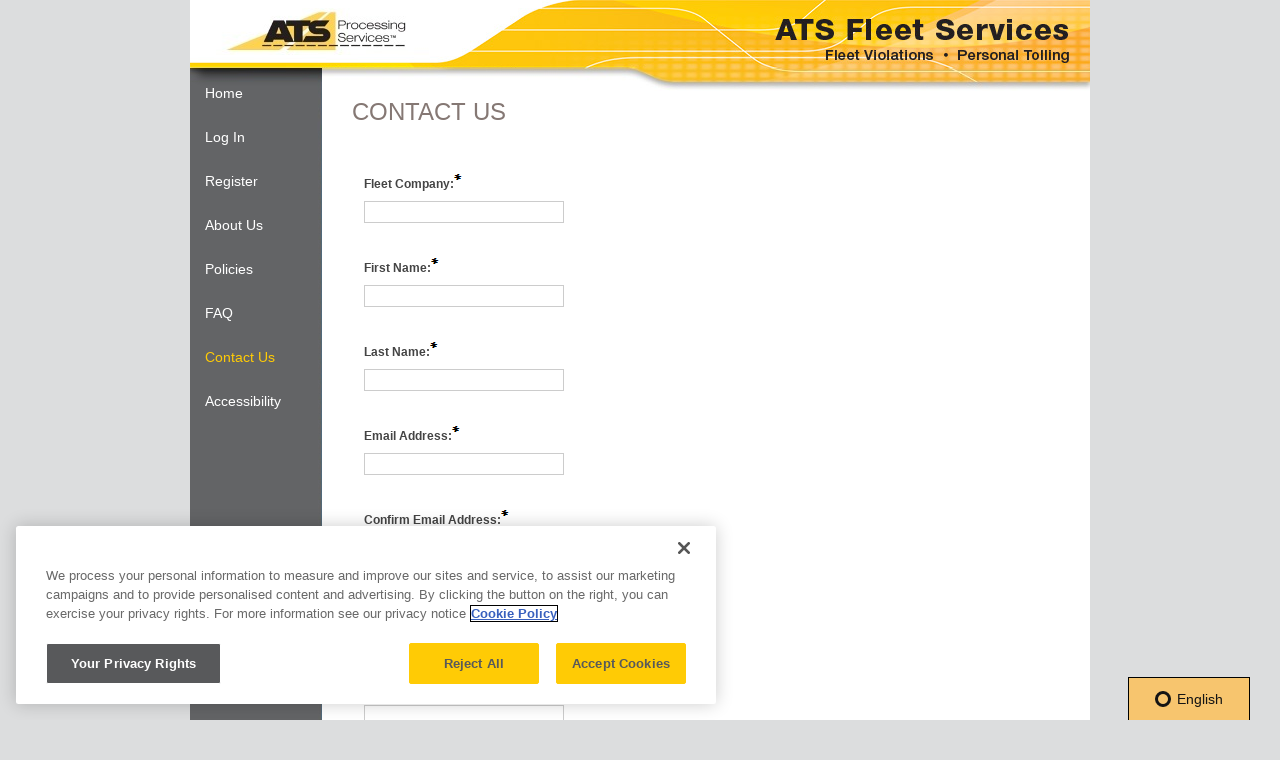

--- FILE ---
content_type: text/html; charset=utf-8
request_url: https://fleetviolations.com/Home/Contact
body_size: 4501
content:



<!DOCTYPE html PUBLIC "-//W3C//DTD XHTML 1.0 Strict//EN" "http://www.w3.org/TR/xhtml1/DTD/xhtml1-strict.dtd">
<html xmlns="http://www.w3.org/1999/xhtml">
<head>
    <script type="text/javascript" src="https://cdn.cookielaw.org/consent/a814aa97-a98d-4a35-8b80-9745518d52c7/OtAutoBlock.js" ></script>
    <script src="https://cdn.cookielaw.org/scripttemplates/otSDKStub.js"  type="text/javascript" charset="UTF-8" data-domain-script="a814aa97-a98d-4a35-8b80-9745518d52c7" ></script>
    <script type="text/javascript">
        function OptanonWrapper() { }
    </script>
    <meta http-equiv="Content-Type" content="text/html; charset=iso-8859-1" /><meta name="viewport" content="width=device-width, initial-scale=1" /><meta http-equiv="X-UA-Compatible" content="IE=EmulateIE8" /><title>
	
    Contact Us

</title><link rel="shortcut icon" href="/favicon.ico" type="image/x-icon" /><link type="text/css" href="../Content/bootstrap.min.css" rel="stylesheet" crossorigin="anonymous" /><link type="text/css" href="../Content/Site.css" rel="stylesheet" /><link type="text/css" href="../Content/jquery.cluetip.css" rel="stylesheet" /><link type="text/css" href="../Content/kendo/kendo.common-bootstrap.min.css" rel="stylesheet" /><link type="text/css" href="../Content/kendo/kendo.bootstrap.min.css" rel="stylesheet" />
    <script src="/Scripts/jquery-3.5.1.min.js" type="text/javascript"></script>
    <script src="/Scripts/jquery.validate.min.js" type="text/javascript"></script>
    <script src="/Scripts/jquery.validate.unobtrusive.min.js" type="text/javascript"></script>
    <script src="/Scripts/jquery.unobtrusive-ajax.js" type="text/javascript"></script>
    <script src="/Scripts/MicrosoftAjax.js" type="text/javascript"></script>
    <script src="/Scripts/MicrosoftMvcAjax.js" type="text/javascript"></script>
    <script src="/Scripts/MicrosoftMvcValidation.debug.js" type="text/javascript"></script>
    <script src="/Scripts/AjaxLoadedContentScriptFix.js" type="text/javascript"></script>
    <script src="/Scripts/jquery.hoverIntent.js" type="text/javascript"></script>
    <script src="/Scripts/jquery.cluetip.js" type="text/javascript"></script>
    <script src="/Scripts/jquery.maskedinput-1.4.0.min.js" type="text/javascript"></script>
    <script src="/Scripts/kendo/kendo.all.min.js" type="text/javascript"></script>
    <script src="/Scripts/kendo/kendo.aspnetmvc.min.js" type="text/javascript"></script>
    <script src="/Scripts/jquery.ModalWindow.js" type="text/javascript"></script>
    <script src="/Scripts/jquery.safeEnter.js" type="text/javascript"></script>

    <script src="https://global.localizecdn.com/localize.js"></script>
    <script>!function (a) { if (!a.Localize) { a.Localize = {}; for (var e = ["translate", "untranslate", "phrase", "initialize", "translatePage", "setLanguage", "getLanguage", "detectLanguage", "getAvailableLanguages", "untranslatePage", "bootstrap", "prefetch", "on", "off"], t = 0; t < e.length; t++)a.Localize[e[t]] = function () { } } }(window);</script>
    <script>
        Localize.initialize({
            key: 'V9UG5OmvK22lG',
            rememberLanguage: true
        });
    </script>
</head>
<body>
    <div id="page">
        
        <div id="header">
            <a title="Home Page" href="/">
                <img id="headerlogo" alt="Home Page" border="0" src="/Content/images/logo.png" /></a>
        </div>
        
        <div id="menucontainer">
            <ul id="menu">
                <li><a href="/">Home</a></li>
                <li><a href="/Account/LogIn">Log In</a></li>
                <li><a href="/Account/Register">Register</a></li>
                <li><a href="/Home/About">About Us</a></li>
                <li><a href="/Home/Policies">Policies</a></li>
                <li><a href="/Home/Faq">FAQ</a></li>
                <li class="active"><a href="/Home/Contact">Contact Us</a></li>
                <li><a href="/Home/Accessibility">Accessibility</a></li>
                
            </ul>
        </div>
        
        <div id="main">
            <div id="content">
                
    <h2>
        Contact Us</h2>
    <p>
     
    </p>
    <form action="/Home/Contact" method="post">
        <fieldset>
            <input name="__RequestVerificationToken" type="hidden" value="rxKIOwrsyDCc2FH_97gB-y6-zhLlLfLW_KhCc-3xjdCcJ-RqSCIZxz53herIqdhHepyxTUEheJLURVci6i-Rk-cBV6E1" />
            <input id="FmcCode" name="FmcCode" type="hidden" value="" />
            <input id="FleetCode" name="FleetCode" type="hidden" value="" />
            <div class="editor-label">
                <a class="help" href="#" tabindex="-1" aria-hidden="true" title="|Fleet Company is required."><img src="/Content/Images/required.png" alt=" Fleet Company is required." /></a>
                <label for="FleetCompany">Fleet Company</label>:
            </div>
            <div class="editor-field">
                <input data-val="true" data-val-required="The Fleet Company field is required." id="FleetCompany" name="FleetCompany" type="text" value="" />
                <span class="field-validation-valid" data-valmsg-for="FleetCompany" data-valmsg-replace="true"></span>
            </div>
            <br />
            <div class="editor-label">
                <a class="help" href="#" tabindex="-1" aria-hidden="true" title="|First Name is required."><img src="/Content/Images/required.png" alt=" First Name is required." /></a>
                <label for="FirstName">First Name</label>:
            </div>
            <div class="editor-field">
                <input data-val="true" data-val-length="Cannot be more than 30 characters." data-val-length-max="30" data-val-required="The First Name field is required." id="FirstName" name="FirstName" type="text" value="" />
                <span class="field-validation-valid" data-valmsg-for="FirstName" data-valmsg-replace="true"></span>
            </div>
            <br />
            <div class="editor-label">
                <a class="help" href="#" tabindex="-1" aria-hidden="true" title="|Last Name is required."><img src="/Content/Images/required.png" alt=" Last Name is required." /></a>
                <label for="LastName">Last Name</label>:
            </div>
            <div class="editor-field">
                <input data-val="true" data-val-length="Cannot be more than 30 characters." data-val-length-max="30" data-val-required="The Last Name field is required." id="LastName" name="LastName" type="text" value="" />
                <span class="field-validation-valid" data-valmsg-for="LastName" data-valmsg-replace="true"></span>
            </div>
            <br />
            <div class="editor-label">
                <a class="help" href="#" tabindex="-1" aria-hidden="true" title="|Email Address is required."><img src="/Content/Images/required.png" alt=" Email Address is required." /></a>
                <label for="EmailAddress">Email Address</label>:
            </div>
            <div class="editor-field">
                <input data-val="true" data-val-regex="Not a valid Email." data-val-regex-pattern="^[A-Za-z0-9!#$%&amp;&#39;*+/=?^_`{|}~-]+(?:\.[A-Za-z0-9!#$%&amp;&#39;*+/=?^_`{|}~-]+)*@\w+([-.]\w+)*\.\w+([-.]\w+)*" data-val-required="The Email Address field is required." id="EmailAddress" name="EmailAddress" type="text" value="" />
                <span class="field-validation-valid" data-valmsg-for="EmailAddress" data-valmsg-replace="true"></span>
            </div>
            <br />
            <div class="editor-label">
                <a class="help" href="#" tabindex="-1" aria-hidden="true" title="|Confirm Email Address is required."><img src="/Content/Images/required.png" alt=" Confirm Email Address is required." /></a>
                <label for="ConfirmEmailAddress">Confirm Email Address</label>:
            </div>
            <div class="editor-field">
                <input data-val="true" data-val-regex="Not a valid Email." data-val-regex-pattern="^[A-Za-z0-9!#$%&amp;&#39;*+/=?^_`{|}~-]+(?:\.[A-Za-z0-9!#$%&amp;&#39;*+/=?^_`{|}~-]+)*@\w+([-.]\w+)*\.\w+([-.]\w+)*" data-val-required="The Confirm Email Address field is required." id="ConfirmEmailAddress" name="ConfirmEmailAddress" type="text" value="" />
                <span class="field-validation-valid" data-valmsg-for="ConfirmEmailAddress" data-valmsg-replace="true"></span>
            </div>
            <br />
            <div class="editor-label">
                <a class="help" href="#" tabindex="-1" aria-hidden="true" title="|Phone Number is required."><img src="/Content/Images/required.png" alt=" Phone Number is required." /></a>
                <label for="PhoneNumber">Phone Number</label>:
            </div>
            <div class="editor-field">
                <input data-val="true" data-val-required="The Phone Number field is required." id="PhoneNumber" name="PhoneNumber" type="text" value="" />
                <span class="field-validation-valid" data-valmsg-for="PhoneNumber" data-valmsg-replace="true"></span>
            </div>
            <br />
            <div class="editor-label">
                <a class="help" href="#" tabindex="-1" aria-hidden="true" title="|Address 1 is required."><img src="/Content/Images/required.png" alt=" Address 1 is required." /></a>
                <label for="StreetAddress">Address 1</label>:
            </div>
            <div class="editor-field">
                <input data-val="true" data-val-length="Cannot be more than 100 characters." data-val-length-max="100" data-val-required="The Address 1 field is required." id="StreetAddress" name="StreetAddress" type="text" value="" />
                <span class="field-validation-valid" data-valmsg-for="StreetAddress" data-valmsg-replace="true"></span>
            </div>
            <br />
            <div class="editor-label">
                <label for="StreetAddress2">Address 2</label>:
            </div>
            <div class="editor-field">
                <input data-val="true" data-val-length="Cannot be more than 100 characters." data-val-length-max="100" id="StreetAddress2" name="StreetAddress2" type="text" value="" />
                <span class="field-validation-valid" data-valmsg-for="StreetAddress2" data-valmsg-replace="true"></span>
            </div>
            <br />
            <div class="editor-label">
                <a class="help" href="#" tabindex="-1" aria-hidden="true" title="|City is required."><img src="/Content/Images/required.png" alt=" City is required." /></a>
                <label for="City">City</label>:
            </div>
            <div class="editor-field">
                <input data-val="true" data-val-length="Cannot be more than 50 characters." data-val-length-max="50" data-val-required="The City field is required." id="City" name="City" type="text" value="" />
                <span class="field-validation-valid" data-valmsg-for="City" data-valmsg-replace="true"></span>
            </div>
            <br />
            <div class="editor-label">
                <a class="help" href="#" tabindex="-1" aria-hidden="true" title="|State/Province is required."><img src="/Content/Images/required.png" alt=" State/Province is required." /></a>
                <label for="StateProvince">State/Province</label>:
            </div>
            <div class="editor-field">
                <select data-val="true" data-val-required="The State/Province field is required." id="StateProvince" name="StateProvince"><option value=""></option>
<option value="AL">AL</option>
<option value="AK">AK</option>
<option value="AZ">AZ</option>
<option value="AR">AR</option>
<option value="CA">CA</option>
<option value="CO">CO</option>
<option value="CT">CT</option>
<option value="DE">DE</option>
<option value="FL">FL</option>
<option value="GA">GA</option>
<option value="HI">HI</option>
<option value="ID">ID</option>
<option value="IL">IL</option>
<option value="IN">IN</option>
<option value="IA">IA</option>
<option value="KS">KS</option>
<option value="KY">KY</option>
<option value="LA">LA</option>
<option value="ME">ME</option>
<option value="MD">MD</option>
<option value="MA">MA</option>
<option value="MI">MI</option>
<option value="MN">MN</option>
<option value="MS">MS</option>
<option value="MO">MO</option>
<option value="MT">MT</option>
<option value="NE">NE</option>
<option value="NV">NV</option>
<option value="NH">NH</option>
<option value="NJ">NJ</option>
<option value="NM">NM</option>
<option value="NY">NY</option>
<option value="NC">NC</option>
<option value="ND">ND</option>
<option value="OH">OH</option>
<option value="OK">OK</option>
<option value="OR">OR</option>
<option value="PA">PA</option>
<option value="RI">RI</option>
<option value="SC">SC</option>
<option value="SD">SD</option>
<option value="TN">TN</option>
<option value="TX">TX</option>
<option value="UT">UT</option>
<option value="VT">VT</option>
<option value="VA">VA</option>
<option value="WA">WA</option>
<option value="WV">WV</option>
<option value="WI">WI</option>
<option value="WY">WY</option>
<option value="AS">AS</option>
<option value="DC">DC</option>
<option value="FM">FM</option>
<option value="GU">GU</option>
<option value="MH">MH</option>
<option value="MP">MP</option>
<option value="PW">PW</option>
<option value="PR">PR</option>
<option value="VI">VI</option>
<option value="AA">AA</option>
<option value="AE">AE</option>
<option value="AP">AP</option>
<option value="AB">AB</option>
<option value="BC">BC</option>
<option value="MB">MB</option>
<option value="NB">NB</option>
<option value="NL">NL</option>
<option value="NT">NT</option>
<option value="NS">NS</option>
<option value="NU">NU</option>
<option value="ON">ON</option>
<option value="PE">PE</option>
<option value="QC">QC</option>
<option value="SK">SK</option>
<option value="YT">YT</option>
</select>
                <span class="field-validation-valid" data-valmsg-for="StateProvince" data-valmsg-replace="true"></span>
            </div>
            <br />
            <div class="editor-label">
                <a class="help" href="#" tabindex="-1" aria-hidden="true" title="|Postal Code is required."><img src="/Content/Images/required.png" alt=" Postal Code is required." /></a>
                <label for="PostalCode">Postal Code</label>:
            </div>
            <div class="editor-field">
                <input data-val="true" data-val-regex="Not a valid Postal Code." data-val-regex-pattern="(^\d{5}(-\d{4})?$)|(^[ABCEGHJKLMNPRSTVXY]{1}\d{1}[A-Z]{1} *\d{1}[A-Z]{1}\d{1}$)" data-val-required="The Postal Code field is required." id="PostalCode" name="PostalCode" type="text" value="" />
                <span class="field-validation-valid" data-valmsg-for="PostalCode" data-valmsg-replace="true"></span>
            </div>
            <br />
            <div class="editor-label">
                <label for="NoticeNumber">Notice Number</label>:
            </div>
            <div class="editor-field">
                <input data-val="true" data-val-length="Cannot be more than 20 characters." data-val-length-max="20" id="NoticeNumber" name="NoticeNumber" type="text" value="" />
                <span class="field-validation-valid" data-valmsg-for="NoticeNumber" data-valmsg-replace="true"></span>
            </div>
            <br />
            <div class="editor-label">
                <a class="help" href="#" tabindex="-1" aria-hidden="true" title="|Reason for Contact is required."><img src="/Content/Images/required.png" alt=" Reason for Contact is required." /></a>
                <label for="ReasonForContact">Reason for Contact</label>:
            </div>
            <div class="editor-field">
                <select data-val="true" data-val-required="The Reason for Contact field is required." id="ReasonForContact" name="ReasonForContact"><option value=""></option>
<option value="Incorrect Vehicle">Incorrect Vehicle</option>
<option value="Incorrect Plate">Incorrect Plate</option>
<option value="Trouble Logging In">Trouble Logging In</option>
<option value="Forgot Password Reset Question">Forgot Password Reset Question</option>
<option value="Forgot Password">Forgot Password</option>
<option value="Did not Receive a Registration Code">Did not Receive a Registration Code</option>
<option value="Did not receive email">Did not receive email</option>
</select>
                <span class="field-validation-valid" data-valmsg-for="ReasonForContact" data-valmsg-replace="true"></span>
            </div>
            <br />
            <div class="editor-label">
                <a class="help" href="#" tabindex="-1" aria-hidden="true" title="|Preferred Method of Contact is required."><img src="/Content/Images/required.png" alt=" Preferred Method of Contact is required." /></a>
                <label for="PreferredMethodOfContact">Preferred Method of Contact</label>:
            </div>
            <div class="editor-field">
                <select data-val="true" data-val-required="The Preferred Method of Contact field is required." id="PreferredMethodOfContact" name="PreferredMethodOfContact"><option value=""></option>
<option value="Telephone">Telephone</option>
<option value="Email">Email</option>
</select>
                <span class="field-validation-valid" data-valmsg-for="PreferredMethodOfContact" data-valmsg-replace="true"></span>
            </div>
            <br />
            <div class="editor-label">
                <a class="help" href="#" tabindex="-1" aria-hidden="true" title="|Briefly Explain is required."><img src="/Content/Images/required.png" alt=" Briefly Explain is required." /></a>
                <label for="Explanation">Briefly Explain</label>:
            </div>
            <div class="editor-field">
                <textarea cols="20" data-val="true" data-val-length="Cannot be more than 1000 characters." data-val-length-max="1000" data-val-required="The Briefly Explain field is required." id="Explanation" name="Explanation" rows="2">
</textarea>
                <span class="field-validation-valid" data-valmsg-for="Explanation" data-valmsg-replace="true"></span>
            </div>
            <div class="fieldset-footer">
                <input id="btnSubmit" name="button" type="submit" value="Submit"></input>
            </div>
            <!--Render the recaptcha-->
            <div id="recaptcha" class="recaptcha" data-sitekey="6LfVoQsUAAAAAEAzoyc4zWp9GhSgY2xCs1LYGKOb"></div>
            <input id="ReCaptcha" name="ReCaptcha" type="hidden" value="" />
            <span class="field-validation-valid" data-valmsg-for="ReCaptcha" data-valmsg-replace="true"></span>
            <br />
            <div class="requiredLegend">
               * Denotes Required Fields.
            </div>
        </fieldset>
    </form>
    <center> Phone:(866) 869-7578 &emsp;&emsp;&emsp;&emsp;&emsp;Fax:(480) 907-3042 </center>
    
    <!--Scripts-->
    <script type="text/javascript">
        $(document).ready(function ($) {
            $("#PhoneNumber").mask("(999) 999-9999");
        });
    </script>
    
    <script type="text/javascript">
        $('#Explanation').bind('keyup', function() { 
                var limit = 1000;
                var len = $(this).val().length;
                if (len > limit) {
                    this.value = this.value.substring(0, limit);
                }
          }); 
    </script>
    
    <script src="https://www.google.com/recaptcha/api.js?onload=onloadCallback&render=explicit" async defer></script>
    <script type="text/javascript">
        var onloadCallback = function () {
            if (true) {
                grecaptcha.render('recaptcha',
                {
                    'sitekey': '6LfVoQsUAAAAAEAzoyc4zWp9GhSgY2xCs1LYGKOb',
                    'theme': 'white'
                });
            }
        };
    </script>


            </div>
            <table style="border-style: none; width: 100%; border-spacing: 0; border-width: 0;">
                <tr>
                    <td style="width: 50%; text-align: right; vertical-align: middle; border-width: 0px; padding: 0px; padding-right: 30px;">
                        
                        <script type="text/javascript" src="https://seal.thawte.com/getthawteseal?host_name=www.fleetviolations.com&amp;size=S&amp;lang=en"></script>
                        
                    </td>
                    <td style="width: 50%; text-align: left; vertical-align: middle; border-width: 0px; padding: 0px;">
                        <a target="_BLANK" title="ATS Processing Services, LLC BBB Business Review" href="http://www.bbb.org/central-northern-western-arizona/business-reviews/booths-toll-parking/ats-processing-services-llc-in-scottsdale-az-1000001031/#bbbonlineclick">
                            <img alt=" ATS Processing Services, LLC BBB Business Review" border="0" src="https://ourbbbonline2.bbb.org/Phoenix/BBBOnlineSeal/1000001031/H2/1/seal.png" /></a>
                    </td>
                </tr>

            </table>
        </div>
        
        <div id="footer">
            <ul id="footerlinks">
                <li><a href="/Home/About">About Us</a></li>
                <li><a href="/Home/Policies">Policies</a></li>
                <li><a href="/Home/Faq">FAQ</a></li>
                <li class="active"><a href="/Home/Contact">Contact Us</a></li>
                <li class="footer-active-show"><a href="/Home/Accessibility">Accessibility</a></li>
                <li class="footer-active-show"><a href="https://privacyportal.onetrust.com/webform/e8fd75f3-262d-4a61-8796-051abce1cda7/b4416aa8-e15d-4a8c-b8d2-31ef12f6f173" target="_blank">Do Not Sell My Data</a></li>
                <li class="footer-active-show"><a href="https://privacyportal.onetrust.com/webform/e8fd75f3-262d-4a61-8796-051abce1cda7/b4416aa8-e15d-4a8c-b8d2-31ef12f6f173" target="_blank">Limit My Sensitive Personal Data</a></li>
            </ul>
            www.FleetViolations.com 
                is a service of ATS Processing Services, LLC. &copy;2026
            
        </div>
    </div>

   <script type="text/javascript" >
        // select the first item in the form..
        $(document).ready(function () {
            $(':input:enabled:visible:first').select();
            $("#localize-widget").attr("role", "button");
            $("#localize-widget").attr("tabindex", "0");

            window.addEventListener("OneTrustPCLoaded", function () {
                $('label.ot-switch').each(function (i, ele) {
                    let title = $(ele).children('span.ot-label-txt').text() + ' toggle';
                    $(ele).children('span.ot-switch-nob')[0].title = title;
                });
            });

        });
   </script>

    <script type="text/plain" class="optanon-category-C0002">
        var _gaq = _gaq || [];
        _gaq.push(['_setAccount', 'UA-2621899-7']);
        _gaq.push(['_trackPageview']);

        (function () {
            var ga = document.createElement('script'); ga.type = 'text/javascript'; ga.async = true;
            ga.src = ('https:' == document.location.protocol ? 'https://ssl' : 'http://www') + '.google-analytics.com/ga.js';
            var s = document.getElementsByTagName('script')[0]; s.parentNode.insertBefore(ga, s);
        })();
    </script>
    <script type="text/javascript" src="/Scripts/bootstrap.bundle.min.js" crossorigin="anonymous"></script>
</body>
</html>


--- FILE ---
content_type: text/html; charset=utf-8
request_url: https://www.google.com/recaptcha/api2/anchor?ar=1&k=6LfVoQsUAAAAAEAzoyc4zWp9GhSgY2xCs1LYGKOb&co=aHR0cHM6Ly9mbGVldHZpb2xhdGlvbnMuY29tOjQ0Mw..&hl=en&v=N67nZn4AqZkNcbeMu4prBgzg&theme=white&size=normal&anchor-ms=20000&execute-ms=30000&cb=j79x3oul7rfv
body_size: 49547
content:
<!DOCTYPE HTML><html dir="ltr" lang="en"><head><meta http-equiv="Content-Type" content="text/html; charset=UTF-8">
<meta http-equiv="X-UA-Compatible" content="IE=edge">
<title>reCAPTCHA</title>
<style type="text/css">
/* cyrillic-ext */
@font-face {
  font-family: 'Roboto';
  font-style: normal;
  font-weight: 400;
  font-stretch: 100%;
  src: url(//fonts.gstatic.com/s/roboto/v48/KFO7CnqEu92Fr1ME7kSn66aGLdTylUAMa3GUBHMdazTgWw.woff2) format('woff2');
  unicode-range: U+0460-052F, U+1C80-1C8A, U+20B4, U+2DE0-2DFF, U+A640-A69F, U+FE2E-FE2F;
}
/* cyrillic */
@font-face {
  font-family: 'Roboto';
  font-style: normal;
  font-weight: 400;
  font-stretch: 100%;
  src: url(//fonts.gstatic.com/s/roboto/v48/KFO7CnqEu92Fr1ME7kSn66aGLdTylUAMa3iUBHMdazTgWw.woff2) format('woff2');
  unicode-range: U+0301, U+0400-045F, U+0490-0491, U+04B0-04B1, U+2116;
}
/* greek-ext */
@font-face {
  font-family: 'Roboto';
  font-style: normal;
  font-weight: 400;
  font-stretch: 100%;
  src: url(//fonts.gstatic.com/s/roboto/v48/KFO7CnqEu92Fr1ME7kSn66aGLdTylUAMa3CUBHMdazTgWw.woff2) format('woff2');
  unicode-range: U+1F00-1FFF;
}
/* greek */
@font-face {
  font-family: 'Roboto';
  font-style: normal;
  font-weight: 400;
  font-stretch: 100%;
  src: url(//fonts.gstatic.com/s/roboto/v48/KFO7CnqEu92Fr1ME7kSn66aGLdTylUAMa3-UBHMdazTgWw.woff2) format('woff2');
  unicode-range: U+0370-0377, U+037A-037F, U+0384-038A, U+038C, U+038E-03A1, U+03A3-03FF;
}
/* math */
@font-face {
  font-family: 'Roboto';
  font-style: normal;
  font-weight: 400;
  font-stretch: 100%;
  src: url(//fonts.gstatic.com/s/roboto/v48/KFO7CnqEu92Fr1ME7kSn66aGLdTylUAMawCUBHMdazTgWw.woff2) format('woff2');
  unicode-range: U+0302-0303, U+0305, U+0307-0308, U+0310, U+0312, U+0315, U+031A, U+0326-0327, U+032C, U+032F-0330, U+0332-0333, U+0338, U+033A, U+0346, U+034D, U+0391-03A1, U+03A3-03A9, U+03B1-03C9, U+03D1, U+03D5-03D6, U+03F0-03F1, U+03F4-03F5, U+2016-2017, U+2034-2038, U+203C, U+2040, U+2043, U+2047, U+2050, U+2057, U+205F, U+2070-2071, U+2074-208E, U+2090-209C, U+20D0-20DC, U+20E1, U+20E5-20EF, U+2100-2112, U+2114-2115, U+2117-2121, U+2123-214F, U+2190, U+2192, U+2194-21AE, U+21B0-21E5, U+21F1-21F2, U+21F4-2211, U+2213-2214, U+2216-22FF, U+2308-230B, U+2310, U+2319, U+231C-2321, U+2336-237A, U+237C, U+2395, U+239B-23B7, U+23D0, U+23DC-23E1, U+2474-2475, U+25AF, U+25B3, U+25B7, U+25BD, U+25C1, U+25CA, U+25CC, U+25FB, U+266D-266F, U+27C0-27FF, U+2900-2AFF, U+2B0E-2B11, U+2B30-2B4C, U+2BFE, U+3030, U+FF5B, U+FF5D, U+1D400-1D7FF, U+1EE00-1EEFF;
}
/* symbols */
@font-face {
  font-family: 'Roboto';
  font-style: normal;
  font-weight: 400;
  font-stretch: 100%;
  src: url(//fonts.gstatic.com/s/roboto/v48/KFO7CnqEu92Fr1ME7kSn66aGLdTylUAMaxKUBHMdazTgWw.woff2) format('woff2');
  unicode-range: U+0001-000C, U+000E-001F, U+007F-009F, U+20DD-20E0, U+20E2-20E4, U+2150-218F, U+2190, U+2192, U+2194-2199, U+21AF, U+21E6-21F0, U+21F3, U+2218-2219, U+2299, U+22C4-22C6, U+2300-243F, U+2440-244A, U+2460-24FF, U+25A0-27BF, U+2800-28FF, U+2921-2922, U+2981, U+29BF, U+29EB, U+2B00-2BFF, U+4DC0-4DFF, U+FFF9-FFFB, U+10140-1018E, U+10190-1019C, U+101A0, U+101D0-101FD, U+102E0-102FB, U+10E60-10E7E, U+1D2C0-1D2D3, U+1D2E0-1D37F, U+1F000-1F0FF, U+1F100-1F1AD, U+1F1E6-1F1FF, U+1F30D-1F30F, U+1F315, U+1F31C, U+1F31E, U+1F320-1F32C, U+1F336, U+1F378, U+1F37D, U+1F382, U+1F393-1F39F, U+1F3A7-1F3A8, U+1F3AC-1F3AF, U+1F3C2, U+1F3C4-1F3C6, U+1F3CA-1F3CE, U+1F3D4-1F3E0, U+1F3ED, U+1F3F1-1F3F3, U+1F3F5-1F3F7, U+1F408, U+1F415, U+1F41F, U+1F426, U+1F43F, U+1F441-1F442, U+1F444, U+1F446-1F449, U+1F44C-1F44E, U+1F453, U+1F46A, U+1F47D, U+1F4A3, U+1F4B0, U+1F4B3, U+1F4B9, U+1F4BB, U+1F4BF, U+1F4C8-1F4CB, U+1F4D6, U+1F4DA, U+1F4DF, U+1F4E3-1F4E6, U+1F4EA-1F4ED, U+1F4F7, U+1F4F9-1F4FB, U+1F4FD-1F4FE, U+1F503, U+1F507-1F50B, U+1F50D, U+1F512-1F513, U+1F53E-1F54A, U+1F54F-1F5FA, U+1F610, U+1F650-1F67F, U+1F687, U+1F68D, U+1F691, U+1F694, U+1F698, U+1F6AD, U+1F6B2, U+1F6B9-1F6BA, U+1F6BC, U+1F6C6-1F6CF, U+1F6D3-1F6D7, U+1F6E0-1F6EA, U+1F6F0-1F6F3, U+1F6F7-1F6FC, U+1F700-1F7FF, U+1F800-1F80B, U+1F810-1F847, U+1F850-1F859, U+1F860-1F887, U+1F890-1F8AD, U+1F8B0-1F8BB, U+1F8C0-1F8C1, U+1F900-1F90B, U+1F93B, U+1F946, U+1F984, U+1F996, U+1F9E9, U+1FA00-1FA6F, U+1FA70-1FA7C, U+1FA80-1FA89, U+1FA8F-1FAC6, U+1FACE-1FADC, U+1FADF-1FAE9, U+1FAF0-1FAF8, U+1FB00-1FBFF;
}
/* vietnamese */
@font-face {
  font-family: 'Roboto';
  font-style: normal;
  font-weight: 400;
  font-stretch: 100%;
  src: url(//fonts.gstatic.com/s/roboto/v48/KFO7CnqEu92Fr1ME7kSn66aGLdTylUAMa3OUBHMdazTgWw.woff2) format('woff2');
  unicode-range: U+0102-0103, U+0110-0111, U+0128-0129, U+0168-0169, U+01A0-01A1, U+01AF-01B0, U+0300-0301, U+0303-0304, U+0308-0309, U+0323, U+0329, U+1EA0-1EF9, U+20AB;
}
/* latin-ext */
@font-face {
  font-family: 'Roboto';
  font-style: normal;
  font-weight: 400;
  font-stretch: 100%;
  src: url(//fonts.gstatic.com/s/roboto/v48/KFO7CnqEu92Fr1ME7kSn66aGLdTylUAMa3KUBHMdazTgWw.woff2) format('woff2');
  unicode-range: U+0100-02BA, U+02BD-02C5, U+02C7-02CC, U+02CE-02D7, U+02DD-02FF, U+0304, U+0308, U+0329, U+1D00-1DBF, U+1E00-1E9F, U+1EF2-1EFF, U+2020, U+20A0-20AB, U+20AD-20C0, U+2113, U+2C60-2C7F, U+A720-A7FF;
}
/* latin */
@font-face {
  font-family: 'Roboto';
  font-style: normal;
  font-weight: 400;
  font-stretch: 100%;
  src: url(//fonts.gstatic.com/s/roboto/v48/KFO7CnqEu92Fr1ME7kSn66aGLdTylUAMa3yUBHMdazQ.woff2) format('woff2');
  unicode-range: U+0000-00FF, U+0131, U+0152-0153, U+02BB-02BC, U+02C6, U+02DA, U+02DC, U+0304, U+0308, U+0329, U+2000-206F, U+20AC, U+2122, U+2191, U+2193, U+2212, U+2215, U+FEFF, U+FFFD;
}
/* cyrillic-ext */
@font-face {
  font-family: 'Roboto';
  font-style: normal;
  font-weight: 500;
  font-stretch: 100%;
  src: url(//fonts.gstatic.com/s/roboto/v48/KFO7CnqEu92Fr1ME7kSn66aGLdTylUAMa3GUBHMdazTgWw.woff2) format('woff2');
  unicode-range: U+0460-052F, U+1C80-1C8A, U+20B4, U+2DE0-2DFF, U+A640-A69F, U+FE2E-FE2F;
}
/* cyrillic */
@font-face {
  font-family: 'Roboto';
  font-style: normal;
  font-weight: 500;
  font-stretch: 100%;
  src: url(//fonts.gstatic.com/s/roboto/v48/KFO7CnqEu92Fr1ME7kSn66aGLdTylUAMa3iUBHMdazTgWw.woff2) format('woff2');
  unicode-range: U+0301, U+0400-045F, U+0490-0491, U+04B0-04B1, U+2116;
}
/* greek-ext */
@font-face {
  font-family: 'Roboto';
  font-style: normal;
  font-weight: 500;
  font-stretch: 100%;
  src: url(//fonts.gstatic.com/s/roboto/v48/KFO7CnqEu92Fr1ME7kSn66aGLdTylUAMa3CUBHMdazTgWw.woff2) format('woff2');
  unicode-range: U+1F00-1FFF;
}
/* greek */
@font-face {
  font-family: 'Roboto';
  font-style: normal;
  font-weight: 500;
  font-stretch: 100%;
  src: url(//fonts.gstatic.com/s/roboto/v48/KFO7CnqEu92Fr1ME7kSn66aGLdTylUAMa3-UBHMdazTgWw.woff2) format('woff2');
  unicode-range: U+0370-0377, U+037A-037F, U+0384-038A, U+038C, U+038E-03A1, U+03A3-03FF;
}
/* math */
@font-face {
  font-family: 'Roboto';
  font-style: normal;
  font-weight: 500;
  font-stretch: 100%;
  src: url(//fonts.gstatic.com/s/roboto/v48/KFO7CnqEu92Fr1ME7kSn66aGLdTylUAMawCUBHMdazTgWw.woff2) format('woff2');
  unicode-range: U+0302-0303, U+0305, U+0307-0308, U+0310, U+0312, U+0315, U+031A, U+0326-0327, U+032C, U+032F-0330, U+0332-0333, U+0338, U+033A, U+0346, U+034D, U+0391-03A1, U+03A3-03A9, U+03B1-03C9, U+03D1, U+03D5-03D6, U+03F0-03F1, U+03F4-03F5, U+2016-2017, U+2034-2038, U+203C, U+2040, U+2043, U+2047, U+2050, U+2057, U+205F, U+2070-2071, U+2074-208E, U+2090-209C, U+20D0-20DC, U+20E1, U+20E5-20EF, U+2100-2112, U+2114-2115, U+2117-2121, U+2123-214F, U+2190, U+2192, U+2194-21AE, U+21B0-21E5, U+21F1-21F2, U+21F4-2211, U+2213-2214, U+2216-22FF, U+2308-230B, U+2310, U+2319, U+231C-2321, U+2336-237A, U+237C, U+2395, U+239B-23B7, U+23D0, U+23DC-23E1, U+2474-2475, U+25AF, U+25B3, U+25B7, U+25BD, U+25C1, U+25CA, U+25CC, U+25FB, U+266D-266F, U+27C0-27FF, U+2900-2AFF, U+2B0E-2B11, U+2B30-2B4C, U+2BFE, U+3030, U+FF5B, U+FF5D, U+1D400-1D7FF, U+1EE00-1EEFF;
}
/* symbols */
@font-face {
  font-family: 'Roboto';
  font-style: normal;
  font-weight: 500;
  font-stretch: 100%;
  src: url(//fonts.gstatic.com/s/roboto/v48/KFO7CnqEu92Fr1ME7kSn66aGLdTylUAMaxKUBHMdazTgWw.woff2) format('woff2');
  unicode-range: U+0001-000C, U+000E-001F, U+007F-009F, U+20DD-20E0, U+20E2-20E4, U+2150-218F, U+2190, U+2192, U+2194-2199, U+21AF, U+21E6-21F0, U+21F3, U+2218-2219, U+2299, U+22C4-22C6, U+2300-243F, U+2440-244A, U+2460-24FF, U+25A0-27BF, U+2800-28FF, U+2921-2922, U+2981, U+29BF, U+29EB, U+2B00-2BFF, U+4DC0-4DFF, U+FFF9-FFFB, U+10140-1018E, U+10190-1019C, U+101A0, U+101D0-101FD, U+102E0-102FB, U+10E60-10E7E, U+1D2C0-1D2D3, U+1D2E0-1D37F, U+1F000-1F0FF, U+1F100-1F1AD, U+1F1E6-1F1FF, U+1F30D-1F30F, U+1F315, U+1F31C, U+1F31E, U+1F320-1F32C, U+1F336, U+1F378, U+1F37D, U+1F382, U+1F393-1F39F, U+1F3A7-1F3A8, U+1F3AC-1F3AF, U+1F3C2, U+1F3C4-1F3C6, U+1F3CA-1F3CE, U+1F3D4-1F3E0, U+1F3ED, U+1F3F1-1F3F3, U+1F3F5-1F3F7, U+1F408, U+1F415, U+1F41F, U+1F426, U+1F43F, U+1F441-1F442, U+1F444, U+1F446-1F449, U+1F44C-1F44E, U+1F453, U+1F46A, U+1F47D, U+1F4A3, U+1F4B0, U+1F4B3, U+1F4B9, U+1F4BB, U+1F4BF, U+1F4C8-1F4CB, U+1F4D6, U+1F4DA, U+1F4DF, U+1F4E3-1F4E6, U+1F4EA-1F4ED, U+1F4F7, U+1F4F9-1F4FB, U+1F4FD-1F4FE, U+1F503, U+1F507-1F50B, U+1F50D, U+1F512-1F513, U+1F53E-1F54A, U+1F54F-1F5FA, U+1F610, U+1F650-1F67F, U+1F687, U+1F68D, U+1F691, U+1F694, U+1F698, U+1F6AD, U+1F6B2, U+1F6B9-1F6BA, U+1F6BC, U+1F6C6-1F6CF, U+1F6D3-1F6D7, U+1F6E0-1F6EA, U+1F6F0-1F6F3, U+1F6F7-1F6FC, U+1F700-1F7FF, U+1F800-1F80B, U+1F810-1F847, U+1F850-1F859, U+1F860-1F887, U+1F890-1F8AD, U+1F8B0-1F8BB, U+1F8C0-1F8C1, U+1F900-1F90B, U+1F93B, U+1F946, U+1F984, U+1F996, U+1F9E9, U+1FA00-1FA6F, U+1FA70-1FA7C, U+1FA80-1FA89, U+1FA8F-1FAC6, U+1FACE-1FADC, U+1FADF-1FAE9, U+1FAF0-1FAF8, U+1FB00-1FBFF;
}
/* vietnamese */
@font-face {
  font-family: 'Roboto';
  font-style: normal;
  font-weight: 500;
  font-stretch: 100%;
  src: url(//fonts.gstatic.com/s/roboto/v48/KFO7CnqEu92Fr1ME7kSn66aGLdTylUAMa3OUBHMdazTgWw.woff2) format('woff2');
  unicode-range: U+0102-0103, U+0110-0111, U+0128-0129, U+0168-0169, U+01A0-01A1, U+01AF-01B0, U+0300-0301, U+0303-0304, U+0308-0309, U+0323, U+0329, U+1EA0-1EF9, U+20AB;
}
/* latin-ext */
@font-face {
  font-family: 'Roboto';
  font-style: normal;
  font-weight: 500;
  font-stretch: 100%;
  src: url(//fonts.gstatic.com/s/roboto/v48/KFO7CnqEu92Fr1ME7kSn66aGLdTylUAMa3KUBHMdazTgWw.woff2) format('woff2');
  unicode-range: U+0100-02BA, U+02BD-02C5, U+02C7-02CC, U+02CE-02D7, U+02DD-02FF, U+0304, U+0308, U+0329, U+1D00-1DBF, U+1E00-1E9F, U+1EF2-1EFF, U+2020, U+20A0-20AB, U+20AD-20C0, U+2113, U+2C60-2C7F, U+A720-A7FF;
}
/* latin */
@font-face {
  font-family: 'Roboto';
  font-style: normal;
  font-weight: 500;
  font-stretch: 100%;
  src: url(//fonts.gstatic.com/s/roboto/v48/KFO7CnqEu92Fr1ME7kSn66aGLdTylUAMa3yUBHMdazQ.woff2) format('woff2');
  unicode-range: U+0000-00FF, U+0131, U+0152-0153, U+02BB-02BC, U+02C6, U+02DA, U+02DC, U+0304, U+0308, U+0329, U+2000-206F, U+20AC, U+2122, U+2191, U+2193, U+2212, U+2215, U+FEFF, U+FFFD;
}
/* cyrillic-ext */
@font-face {
  font-family: 'Roboto';
  font-style: normal;
  font-weight: 900;
  font-stretch: 100%;
  src: url(//fonts.gstatic.com/s/roboto/v48/KFO7CnqEu92Fr1ME7kSn66aGLdTylUAMa3GUBHMdazTgWw.woff2) format('woff2');
  unicode-range: U+0460-052F, U+1C80-1C8A, U+20B4, U+2DE0-2DFF, U+A640-A69F, U+FE2E-FE2F;
}
/* cyrillic */
@font-face {
  font-family: 'Roboto';
  font-style: normal;
  font-weight: 900;
  font-stretch: 100%;
  src: url(//fonts.gstatic.com/s/roboto/v48/KFO7CnqEu92Fr1ME7kSn66aGLdTylUAMa3iUBHMdazTgWw.woff2) format('woff2');
  unicode-range: U+0301, U+0400-045F, U+0490-0491, U+04B0-04B1, U+2116;
}
/* greek-ext */
@font-face {
  font-family: 'Roboto';
  font-style: normal;
  font-weight: 900;
  font-stretch: 100%;
  src: url(//fonts.gstatic.com/s/roboto/v48/KFO7CnqEu92Fr1ME7kSn66aGLdTylUAMa3CUBHMdazTgWw.woff2) format('woff2');
  unicode-range: U+1F00-1FFF;
}
/* greek */
@font-face {
  font-family: 'Roboto';
  font-style: normal;
  font-weight: 900;
  font-stretch: 100%;
  src: url(//fonts.gstatic.com/s/roboto/v48/KFO7CnqEu92Fr1ME7kSn66aGLdTylUAMa3-UBHMdazTgWw.woff2) format('woff2');
  unicode-range: U+0370-0377, U+037A-037F, U+0384-038A, U+038C, U+038E-03A1, U+03A3-03FF;
}
/* math */
@font-face {
  font-family: 'Roboto';
  font-style: normal;
  font-weight: 900;
  font-stretch: 100%;
  src: url(//fonts.gstatic.com/s/roboto/v48/KFO7CnqEu92Fr1ME7kSn66aGLdTylUAMawCUBHMdazTgWw.woff2) format('woff2');
  unicode-range: U+0302-0303, U+0305, U+0307-0308, U+0310, U+0312, U+0315, U+031A, U+0326-0327, U+032C, U+032F-0330, U+0332-0333, U+0338, U+033A, U+0346, U+034D, U+0391-03A1, U+03A3-03A9, U+03B1-03C9, U+03D1, U+03D5-03D6, U+03F0-03F1, U+03F4-03F5, U+2016-2017, U+2034-2038, U+203C, U+2040, U+2043, U+2047, U+2050, U+2057, U+205F, U+2070-2071, U+2074-208E, U+2090-209C, U+20D0-20DC, U+20E1, U+20E5-20EF, U+2100-2112, U+2114-2115, U+2117-2121, U+2123-214F, U+2190, U+2192, U+2194-21AE, U+21B0-21E5, U+21F1-21F2, U+21F4-2211, U+2213-2214, U+2216-22FF, U+2308-230B, U+2310, U+2319, U+231C-2321, U+2336-237A, U+237C, U+2395, U+239B-23B7, U+23D0, U+23DC-23E1, U+2474-2475, U+25AF, U+25B3, U+25B7, U+25BD, U+25C1, U+25CA, U+25CC, U+25FB, U+266D-266F, U+27C0-27FF, U+2900-2AFF, U+2B0E-2B11, U+2B30-2B4C, U+2BFE, U+3030, U+FF5B, U+FF5D, U+1D400-1D7FF, U+1EE00-1EEFF;
}
/* symbols */
@font-face {
  font-family: 'Roboto';
  font-style: normal;
  font-weight: 900;
  font-stretch: 100%;
  src: url(//fonts.gstatic.com/s/roboto/v48/KFO7CnqEu92Fr1ME7kSn66aGLdTylUAMaxKUBHMdazTgWw.woff2) format('woff2');
  unicode-range: U+0001-000C, U+000E-001F, U+007F-009F, U+20DD-20E0, U+20E2-20E4, U+2150-218F, U+2190, U+2192, U+2194-2199, U+21AF, U+21E6-21F0, U+21F3, U+2218-2219, U+2299, U+22C4-22C6, U+2300-243F, U+2440-244A, U+2460-24FF, U+25A0-27BF, U+2800-28FF, U+2921-2922, U+2981, U+29BF, U+29EB, U+2B00-2BFF, U+4DC0-4DFF, U+FFF9-FFFB, U+10140-1018E, U+10190-1019C, U+101A0, U+101D0-101FD, U+102E0-102FB, U+10E60-10E7E, U+1D2C0-1D2D3, U+1D2E0-1D37F, U+1F000-1F0FF, U+1F100-1F1AD, U+1F1E6-1F1FF, U+1F30D-1F30F, U+1F315, U+1F31C, U+1F31E, U+1F320-1F32C, U+1F336, U+1F378, U+1F37D, U+1F382, U+1F393-1F39F, U+1F3A7-1F3A8, U+1F3AC-1F3AF, U+1F3C2, U+1F3C4-1F3C6, U+1F3CA-1F3CE, U+1F3D4-1F3E0, U+1F3ED, U+1F3F1-1F3F3, U+1F3F5-1F3F7, U+1F408, U+1F415, U+1F41F, U+1F426, U+1F43F, U+1F441-1F442, U+1F444, U+1F446-1F449, U+1F44C-1F44E, U+1F453, U+1F46A, U+1F47D, U+1F4A3, U+1F4B0, U+1F4B3, U+1F4B9, U+1F4BB, U+1F4BF, U+1F4C8-1F4CB, U+1F4D6, U+1F4DA, U+1F4DF, U+1F4E3-1F4E6, U+1F4EA-1F4ED, U+1F4F7, U+1F4F9-1F4FB, U+1F4FD-1F4FE, U+1F503, U+1F507-1F50B, U+1F50D, U+1F512-1F513, U+1F53E-1F54A, U+1F54F-1F5FA, U+1F610, U+1F650-1F67F, U+1F687, U+1F68D, U+1F691, U+1F694, U+1F698, U+1F6AD, U+1F6B2, U+1F6B9-1F6BA, U+1F6BC, U+1F6C6-1F6CF, U+1F6D3-1F6D7, U+1F6E0-1F6EA, U+1F6F0-1F6F3, U+1F6F7-1F6FC, U+1F700-1F7FF, U+1F800-1F80B, U+1F810-1F847, U+1F850-1F859, U+1F860-1F887, U+1F890-1F8AD, U+1F8B0-1F8BB, U+1F8C0-1F8C1, U+1F900-1F90B, U+1F93B, U+1F946, U+1F984, U+1F996, U+1F9E9, U+1FA00-1FA6F, U+1FA70-1FA7C, U+1FA80-1FA89, U+1FA8F-1FAC6, U+1FACE-1FADC, U+1FADF-1FAE9, U+1FAF0-1FAF8, U+1FB00-1FBFF;
}
/* vietnamese */
@font-face {
  font-family: 'Roboto';
  font-style: normal;
  font-weight: 900;
  font-stretch: 100%;
  src: url(//fonts.gstatic.com/s/roboto/v48/KFO7CnqEu92Fr1ME7kSn66aGLdTylUAMa3OUBHMdazTgWw.woff2) format('woff2');
  unicode-range: U+0102-0103, U+0110-0111, U+0128-0129, U+0168-0169, U+01A0-01A1, U+01AF-01B0, U+0300-0301, U+0303-0304, U+0308-0309, U+0323, U+0329, U+1EA0-1EF9, U+20AB;
}
/* latin-ext */
@font-face {
  font-family: 'Roboto';
  font-style: normal;
  font-weight: 900;
  font-stretch: 100%;
  src: url(//fonts.gstatic.com/s/roboto/v48/KFO7CnqEu92Fr1ME7kSn66aGLdTylUAMa3KUBHMdazTgWw.woff2) format('woff2');
  unicode-range: U+0100-02BA, U+02BD-02C5, U+02C7-02CC, U+02CE-02D7, U+02DD-02FF, U+0304, U+0308, U+0329, U+1D00-1DBF, U+1E00-1E9F, U+1EF2-1EFF, U+2020, U+20A0-20AB, U+20AD-20C0, U+2113, U+2C60-2C7F, U+A720-A7FF;
}
/* latin */
@font-face {
  font-family: 'Roboto';
  font-style: normal;
  font-weight: 900;
  font-stretch: 100%;
  src: url(//fonts.gstatic.com/s/roboto/v48/KFO7CnqEu92Fr1ME7kSn66aGLdTylUAMa3yUBHMdazQ.woff2) format('woff2');
  unicode-range: U+0000-00FF, U+0131, U+0152-0153, U+02BB-02BC, U+02C6, U+02DA, U+02DC, U+0304, U+0308, U+0329, U+2000-206F, U+20AC, U+2122, U+2191, U+2193, U+2212, U+2215, U+FEFF, U+FFFD;
}

</style>
<link rel="stylesheet" type="text/css" href="https://www.gstatic.com/recaptcha/releases/N67nZn4AqZkNcbeMu4prBgzg/styles__ltr.css">
<script nonce="qYU81Fj9pwSXf4E28jFitg" type="text/javascript">window['__recaptcha_api'] = 'https://www.google.com/recaptcha/api2/';</script>
<script type="text/javascript" src="https://www.gstatic.com/recaptcha/releases/N67nZn4AqZkNcbeMu4prBgzg/recaptcha__en.js" nonce="qYU81Fj9pwSXf4E28jFitg">
      
    </script></head>
<body><div id="rc-anchor-alert" class="rc-anchor-alert"></div>
<input type="hidden" id="recaptcha-token" value="[base64]">
<script type="text/javascript" nonce="qYU81Fj9pwSXf4E28jFitg">
      recaptcha.anchor.Main.init("[\x22ainput\x22,[\x22bgdata\x22,\x22\x22,\[base64]/[base64]/[base64]/[base64]/[base64]/[base64]/KGcoTywyNTMsTy5PKSxVRyhPLEMpKTpnKE8sMjUzLEMpLE8pKSxsKSksTykpfSxieT1mdW5jdGlvbihDLE8sdSxsKXtmb3IobD0odT1SKEMpLDApO08+MDtPLS0pbD1sPDw4fFooQyk7ZyhDLHUsbCl9LFVHPWZ1bmN0aW9uKEMsTyl7Qy5pLmxlbmd0aD4xMDQ/[base64]/[base64]/[base64]/[base64]/[base64]/[base64]/[base64]\\u003d\x22,\[base64]\\u003d\\u003d\x22,\x22w7xKw4zCqgrCssOYw6rCtcOzJsOLA8OjEcOXM8Kbw5tZbcOLw5rDlUh1T8OICcK5eMODCcONHQvCqMKSwqEqUxjCkS7DrMOlw5PCmzIdwr1fwojDvgbCj0ZiwqTDr8Kfw7TDgE1aw49fGsKeIcOTwpZhUsKMPGArw4vCjw/[base64]/CvcKpUVwow5rCsMK4wrZzJcO3wqJmcjTCrHcWw4nCkMO1w67DvFk9cw/CgEhrwqkDF8OSwoHCgwzDusOMw6E1wqoMw69Sw4IewrvDtsO9w6XCrsO/PcK+w4dpw6PCpi4IW8OjDsKpw7zDtMKtwqTDnMKVaMKnw6DCvydBwpd/wpt1Qg/DvWbDsAVscyMWw5tTE8OnPcKgw6dWAsK3G8OLaiMTw67CocKPw6PDkEPDmAHDin5hw4ROwpZtworCkSRxwp3Chh8LPcKFwrNiwpXCtcKTw4gIwpIsKcK8QETDtFRJMcKhBiMqwrPCi8O/bcOoMWIhw4ZYeMKcFcKiw7Rlw4XCqMOGXRA0w7c2wp/CohDCl8OwTMO5FQnDrcOlwophw58Cw6HDtnTDnkRNw5gHJhHDkScAFcOGwqrDsW0lw63CnsOgUFwiw6bCo8Ogw4vDt8OuTBJ2woEXwojCkiwhQCvDpwPCtMOswqjCrBZqCcKdCcOGwobDk3vCvnbCucKiK1Ybw71TP3PDi8O8RMO9w7/[base64]/[base64]/W8KMU8OmNsOcw4EWNMKoNsKPwpLDo2zCkcO+wqF0wr/CjxszBkrCucOIwrc+JnsZw75Uw5seYcKEw7HCjmI8w5I7KALDqMK8w4Jgw7XDpMK1e8K9S3VMBDR+AMORwonCrMK9BRFUw5cpw6bCv8OHw7kVw5rDjigbw4nCkhXCpG7DqsK8w7ovw6HCocO3wocww7PDj8Orw53DscOPYMOYA1/DtW8FwrjCl8KmwpJqwqHCm8OTw4oRKgjDv8Oew7ghwpJUwpLCmjZPw4k0wqnDl3lqwoF2H3fCoMKmw71RCXwFwobCi8O6IFdzOcKcw74Hw6BpXTVzRsOhwrIdFmB7TRpXwrZeUsKfw7pKwodvw5bCtsOcwp1FHsK/[base64]/PH5rw6HCs3pMwpbDlljCsxfDoCHCnAxcwprDiMKuwrvCn8OawogOTcOCd8O7d8KzLVbClsKBIQx3wqrDsEBbwog2DQEyEmIEw5jCiMOswoXDlsKewoZvw7MMTTEVwoZOSD/[base64]/[base64]/w5TDscO3CAvDk8ODw6U5PMOrMMK+wo3DjMKOWsO5Vix7wr8aC8OpdsKVw5TDuw4+wrUpOCtPwpTDo8KGcsOmwpwew5zDjMOwwoHCoCRcLcKlWcO+LkDDu3HCqsOCwo7DocK7w7TDuMOiGn5uwp9VaRJOasOmVibCtsK/[base64]/Ds2DDrsKTw7Rfw7XDg8Osw7NJPCvCoALDnS1vw4gpLWfCtnzCv8Knw4JYLV8zw6/CvMK2w5vCgMKEDDsgw6ENwqd9OCB+ScKtejPDrcOjw53Ck8KiwrrCkcOdw6/Dv23DjcOrFy3CgSEZHkIZwqLDisO/CsKtLsKUBWzDhcKnw5dUZsKjGWtpXMKbQcKhVz3ChnPCn8KZwrjDgsOVfcOVwp/DlsK0w6rChEcVw6FYw5gDPW09QSNHwp3DoXrCn1rCrlLDvjvDr0vCryPDr8KLwoEHEXDDgmdnAsKlw4QZw5HCqsK5w6MTwrgNGcKYF8K0wpZ/JcKlwrzCucKXw61Mw590w64BwrdBXsObwoVJNxPCj0Y/w6jDiwDDgMOfwoswUnHDuiVcwot+wrNVHsOjdMOEwoEVw5xMw5d8woZkU2fDhgvDmAHDjFlAw4/Dj8OzYcOWw5fDkcK/[base64]/CiwUEw7vDosOuw4zCkMKBwrbCgcKuYsKgHMOrFFEESMKCM8OeE8O/[base64]/DusOsEy7DiQPDrsK8w6HCrcKMRcO1Qj/CrcKcwqjDpC7Co8OSCBbCosK1clQ2w7M6w5TDiWzDl3vDkMKww5IdBlLDuVbDnMKjfMOwdcOoacO/OzTCg1ZswppDQ8KaBzggIVdewrDDjMODCTHDj8O8w67DncOKRHokWDrDkcK2TcOHcw0vKGtOwpHCqiBUw5PCucOCGVJrw73Cm8KSw79mw5kZwpTCo3oywrEmDmRgw5TDl8K/wpPCoXvDkz17UMKCe8OSwqzDrsKww5p2JyZmaAxOQ8KcRcORKMKWNXLCssKkX8KgNsKmwpDDlSbCuwdsaWU4wo3DkcOBTFPCi8OmPR3ChMK5fVrDqwDDuizDhCrClsK1wp4cwrvDjlw8VjzDhcOOSsO8woJCShzCksKqNmQ/wpESeiU4KhoAw5fDrcK/woB5wqPDhsKeD8O/EsK7Jy3DisKqOcODGcOvw599WQfCqMOlFMOPIcK3wq9qHzdgwr3Di1YqN8Ojwq7DmMKgwpdww7bChTtADTJrE8KlLsKyw6ANwo1TfMKuSnV6wpjCnkPCsGbCuMKQw5rClsKcwrJfw4N8PcO3w4DCicKJckvCl29kwofDtghew5F1dsOeWsKxKCVQwqN/YsK5wpXDr8KZHcOHCMKdwrV9cU/CucKkAsKgA8O2EEw8w5d/w7U7RsO6woXCosK5w71UJMKkQycrw4slw4vCqVrDnMKGw4Z2wp/DisKKC8KSAMKVSSFXwqFzBzbDicKHKEpTw7TCksKYY8O/BDLCsjDCgQQSQ8KOYsO9acOOJ8OKQMOtNMKxw77CoDjDhHPDksKEQn7Cg1LDpsKsO8Khw4DCjcOcw4c9w6vCq2RVPXjDrcOMw4PCmw3Cj8Kqwp08d8OrIMK8FcK1w4E1wp7Dk1XCr3LChl/DuxjDmy3DsMOWwpZTw4fDjsOnwrZjwqoUw7sKwoQXw5fDjcKNbjbDvT7DmQLCrcORZsOPX8KaIsOqQsO0LcKGPClHYjLDh8KQVcOuw7AXdAxzJsKrwqwfK8OvOsO8DMKVwrnDkMOowrtqfsOiPQ/CgRHCqUfCj1rCgkoewociRCsGQsKIw7nDr1/ChHE6wpbCixrDmsKzfcOEwqV/wrvCusKEwrgZw7nCj8K4wo0Dw7Rkwq3DhsO+w7zCnT3DgRPChMO9LWfCucKrMcODwoXCl33DicKgw6xdYsKiw7RKLMOGdsO7wrUXKcK+w6bDlMOpeizCnVnDhHUTwoAlU3dAJRnDtmDCjcO5JiJTw6ERwpB7w5nDjsKWw7sGDsKlw45XwrlEwpXChT/CuHvCkMKmwqbCrEHCosKZw4zCjx7CiMONaMK4LRjClDXCigfCtMOPKgR8wpTDrcO/w7tCUFJTwozDtlrDjcKJYCPCisOzw4bCg8KxwpfCrsKkwpEWwonCrmvCnSTDp3DDi8K5Oj7CkMKhVcOOVcKjSG1rwoHCoGnDkyU3w67CtMOrwqNPO8KIMQ5SX8KpwoQvw6TCusOLGMOUXS5VwonDjU/DiGk3LAHDssOIw45hw4Jawq7CgXTCr8OeRMOUw6QIPsO7DsKIwq/Dv3EREcOxaR/CiCHDtzMfYsOww5jDmTwfdsKBw7xINMOEHybCusKEZsKxFMOlFj7Cp8O5D8OSFHwXbXnDn8KXEcKHwp1qFntow5AbR8Kkw6TDoMORNcKDwqB8aVDDjE/CmVIMHsKkNMOLw5TDrjzDm8KRH8OGJFjCvMOeHHUqZTLCqnbCkcKqw4nDrzLCnWB9w4gwURcjEHhIbcK5woHDtA3CqhnDiMObw6Ucwodzw5QqIcK/c8OGw719RxUPYhTDlFkcRsO+wpBCwr3Ch8OkTcOXwqvCtMOIwqrCgsOIfcOaw7VKD8OewqXChcKzwo3Cr8O5wqgLK8KvLcOSwpXDqMOMwop7w43Cg8OuZhV/Fkd6wrVCVV9Ow5QFw5waZWrCnMK0w6Rawo5DXC3CncOCfSvCqRlAwpzDm8KlVCvDqXkswq/[base64]/CsErCosKRKD7CjnnDm8OfEETCgMKUXgPDucKxaXpVw5nCmFbCosOYXsKsHAjCnMKLwrzDgMK5wq/Cp2ohYyUAfcKqS19Pw6U+IcOGwo08Im5Tw5XCvBABOA14w7zDm8KuMMOXw4Nzw7BIw7UUwrrDuVBpIDpNBwx3A0nCvMOsRQgKCHrDmUPDpzHDq8OTB31PF2k1Q8K7wr/[base64]/eMOPEVbDn8KFwpTCrEkrY8KFfMOMwqQRw63CiMO7fXscw6bCucKowoE+ZAPCscKjw55Xw63CpsKKLMOKTGdNwqLDp8KPw7RmwpbDggjCn0hUfsKkwrFiOT0dQ8KLSsOow5TDtsKlw6PCucKqw65ywojDtcKmG8OcFcO0bB/CmcOowoBEwrclw44cTyXCkS/CjAotIsKGOSzDnsOOC8KTQUzCl8OyBsKjdl3DvcOEUUTDqTbDrMODTcKXYSnCh8KQQkpNeH8mdMOwEx1Pw6pMU8KLw4plw7TDhGUMwrnCiMOKw7TDusKGMsKAWXw6ERUtKA3DjcOJAG5bIsK6RlrCgcK0w5bCsmQPw4PCnMO2WgUawqsSEcK5dcK9bi/CmMK8woI5CVrDvcOiG8KGw78FwqHDmxHDoj3DlSZQw6RBwqnDtMOzwrQ2C23DmsOgwrLDoB5XwrTDpsKNIcKEw5rDgjjCkMO/wrbCi8KUwr/[base64]/[base64]/CvhbCusKlwrV5woPCpWJVD8KkbSvDkjd4HB7DqHTCpsOZw7vCvMKSwrvCuTHDg21WVMK7w5DCo8OLP8OHw4dyw5HCuMKHwqcKwowQw4R6EsOTwolGdcOfw74yw5hzZMKzw592w4PDkAhQwoLDusKKYHXCuQpNNB/ChsOhbcOVw4HDrcOjwoFVI2zDvcKSw6vChMK5XcKUd1/CqVFOw69Kw7jDkcKMwpjClMKzQ8Kcw4ZVwr47wq7Cm8OFf1Q3G2xbwqItwo0HwqvDusKbw6nDiV3DkGrDh8K/[base64]/DtcKXw6oqEsOITcOkw4XCosKwwq1jwobDisKmHcKSw73DpnrCuQoJE8OAE0bCpmPChh0QBGHCq8OMwpYZw4IJT8ObVTTCuMOTw4fDkMOIG17CrcO5wrJEwrZcKlguP8OBZkhBwrHCusOjYAQwFiVUXsKmUsOSQwTCrhEZY8KQAMOrVHcyw4/DhcK/SsOKw6NedEbCuGR8ZFzDn8OVw6XDky3Cti/[base64]/DmsK6woZDOcOhwq0jw7DDtsOtCzgLw5rCmMKdNmwPw7jDsgHDonLDp8OyIMOJB3QKwoDCvH3CsyjDlG9Fw7Vua8OowpfDvkxlwpU/w5EMVcO6wrIXMxzDpQfDucKwwp1ID8OLwpRbw6Nuw7plw5UOw6IGw4XCucOKEAbCiiFgw7oPw6LDuHnDkkEiwqNHwqEkw7YvwoPDpzQtc8KwXMOww7jCh8Otw4h8wrvDmcOzwonCulN5wrkLw4vDi33CmEvDrwXCjXbCkMKxw6/Dg8OMGE9bwrJ4wrjDrUDDkcK9w6HDkkZ/M2PCv8ODHVNeDMKkRFkIwo7Cv2LCl8KtSS/Dv8OfKMOXw7DCn8Ovw5TDiMKPwrbCj3ocwoUvLcKCwpIawrtZwpnCpSHDpMOQdHDCgsOpWU3DmsOydWZ+FMKLa8KTwp7Dv8Oyw63Dph1PN3HCssKqw7lawr3DoGjCgcK0w5XDlcO7woccw5jDjsOJd2fCjlt8JzTDjBR3w6xbNm/DtRDCo8KQf2LDn8Ocw5NENwJXWMOdDcKvwo7DjMKvwrfDoGkyRkrClsObJcKbwrtoZHvCmMK3wrvDpjwcWhPDu8O6WMKCw43CnC5Yw6hZwo7CpMOfQsOxw4HCt3PCliMJw4DDrTp2wr3Dk8KZwoDCi8KSZMOVwo/ChFXCjWvCgGx8w7rDkXfDrcKpEmMbXsOVw7bDowhoEyTDncOTMsKbwq7DmSzCo8OoCsOeHUgRUcOFdcO+ZA8QcMOKIMKyw4bCncKOwq3DhQ1aw4ZSw7rDgsO/DcK9dsOdOMOuF8OqecKew6/DnzzCiynDhFp6OcKgw6nCscOawojDjsKQfcO/[base64]/[base64]/DtsOLw5tvwpNNTsOONcKJwpIRw5Qgwp/DlDLDpcKRPw5owo7DijnCj3DChHXDqlXDkjvDpcO4wrZVLsKUDyRLJ8KuQsKdHCx+JB/CqDLDpsOLw7rCiy9XwroPSWY4w60Wwqh0wqvCimTCpGFHw5obQG/[base64]/[base64]/JRbCj8OEOAo9w4NSQcKdwr3DqH/ComfCncKCMUfDt8Ozw4PDucO5TkLCvsOJw7kkfF7CmcKSwr98wr/CsnxTQCTDnwHCmMO7MQbClcKqMkVcHsOOKsKLC8O4woU+w57CshpSLMKsM8OzC8KGMMOrcWfCrEfCglPDkcKSCsOWOMKrw5B9dsOIV8OkwrQtwqBpBhA7McOGeRzCoMKSwp/DqsK/[base64]/Cg8K6w6HClQJNw4TCiFwmwp7DvzrDoTYMCSfDuMKMw6TCncKAwoBPwqzDkQPCkMK5wq3Ct3HDnznCsMOXDQtXNMOdwpFcwqXDnVtbw5JXwq06PcOZw6EDZAjCvsK/woBPwpgWWcOhEMKIwohNwpohw4pewrHCnwvDsMOEeX7DoQlVw7TDhMO2w7F3Cx/DkMKvw41Jwr1QaALCn0tUw47CiHIDw7Mhw4bCvBfDmcKrZgQ4wro4wowYbsOmw7ZBw73DjsKuBBELe0gpGzMEHm/[base64]/CpMKMwrLDosKUB8K4BBc5w6LCuTZTwo1qacKHSUvDm8Kowr3CjcO8w57DksOPccKTWsKzwpvCgHLCnMOFw5BedBdLw5/DhcKXa8OHGsOJO8KfwrJiT1AgHjBOYBnDtAPDigjCgsKrwojDlDTDvsObasKzVcOLbTgpwrw/JHEgw5MawpnCg8KlwoAoZAHDocO7wqrCgmfDt8OAwox0S8Ozwq5VAcOaRz/CpAtCwqtCSF/Dsx3ClwLCkMOsMcKAAEnDo8O6wrnDq2IFw5/Ck8Odw4XCoMOlA8OwPFt0SMKuw7ZAWgbCv0LDjG/Du8OWVHh8w4kVSRNYdcKewqfCiMKoZWLCmQkXZjldPE/[base64]/CgD/CrcKRC8Kww5UDw4nDksOuw5lwFsOBG8OGw7bCkCptATPCmj3CvF/[base64]/DocOmwqjDjMOew7HCmcKOwqbDqDfCrFg9w55Ww73Dm8KKwpXDg8KEwoTCpQXDnMOpCVQ6MiN6wrXCpA3DkMOvLsOGN8K4w6/DlMOZScKiwpjChQvDtMOwYcKzHUvDvlU9wqJ/[base64]/ClMKlOX7Du8KEwq3Dris3w6AEw7sOw7R9Ni9uw6vDh8K/[base64]/wrzDqsK/RcKow67DiVlcUFzCocO9fsK2w6vDmHnCk8OlwpDCvMOifwFYRsKdwqkowqjChMKCwo3Co3LDvsKHwqgtUsOhwql0MMKEwo5SAcOzGsKfw7JiNMKvFcOowqLDuioUw4dAwqcvwogPNMOaw4lFw45Kw7BLwp/Ck8OUw6dyFnHDmcK7w4ATVMKKw70cwqgBw63Ct0LCqzxtwpDDq8OPw658w5tFLMOaZcOnw7TCqyTCqnDDriTDrsKYXMOVa8K7NcKGEMOEw7R/w7HDusKsw7jCs8KHw5nDvMOyERdvw5wkaMK0P2rDvcK2MwrCpkAnC8OkGcK3KcK/w7kiwp8pw6J8wqdOAlxdQxvDqCAYwp3DvcO5ejbDiV/DhMOSw405wqjDmF/CrMO4H8KyYQZSJsKSUMOvHGLDv0LDqgtMR8KKw5TDrsKiwqzDiCfDsMOzw73DjmbClVsTw4gpw7oPwo5Pw6rCp8KAw7XDksOxwr8JbB0eBVDCvcOcwqokcsKlSn4Vw5g/[base64]/DrsKLVMKNw7jCinQhcsKEwpZ9wrrCrMKfCjHDscKjw57ChCEEw4bCiGl0wponCcKDw6EFKsKFTcKyAsO6IMKOw6/DhB3ClcOHTm42FmjDt8OqYMKkPFgxZTAUw4J/woh3SMOuwplhWBR8OcONQMOPw6jDtyXCisObwrDCtAvDo2nDqsKMCsO/woJNecKbX8K1bybDhcOSwoXCv2JbwrrDncKHRCTCp8K5wpHDgA7DncK2VXA8w5BMLcOUwooKwovDtznCgBEVeMO9wqo9M8KLT0/[base64]/Dm8OEwq8uw5DDi2DDtMOrYMOzEEzDicOdH8KYCsO6wpsow5d0w5UgRWXCrWLDmC/[base64]/BhVjwrVIwqDDgMOqT8OLUgfDpMOIYEoceMOGIsO8w4TCtcKGRi9jw73CkhPDgEvCgMK8woLDkTUfw7cvDRrClXzDpcKhwqZ1AAgjOD/[base64]/wodiwrzDuMOFfRUhIMKueGjChyLCgcOtwogdwrY1wrFsw6DCtsO9woLCjEbCt1bDk8O8UsOOOkhyFFXDpjzChMKNC2F6bhJ2J3jCiQl0Zn01w5fCkMKlJMOKISYWw7/DnF/DmA/[base64]/DhEjCgT/CvXNOd3x4YsOCQcOgwqrCjBPDhC3CgsOAUVk4acKhGDczw645XUxwwrQ/[base64]/Cv8OMwrV/w5QQw67CicOvw7pQVGHCs0TDuHYNYGzDusO2HsK+SH8zw5vCmhUZXzLCnsKQw4ACb8ObQCZaBWRgwrFgwo7CgsKYw7XDgkMBw5DChMOfw6bCqzMoYRJHwrLClTFXwrRZJ8K3RsO0Yhlxw7PDrcOASwBCTVzCvMONRg/CksOPeS5YYAM0w4NCKVrCt8K0YMKNwoN+wqfDhsODbEzCpEMmdzAPH8Klw6bDiF7Cm8Onw7kTD2FvwodPIMKffcOwwpNDS1ENXcKkwqogPGp8Oy3DnTbDkcOsEcKTw7IHw7hha8Oxw7Y1MsOSwoUAHW/[base64]/[base64]/w58JOMOKPMKNw7zCuWfCjsO6w7zCuVLDg2s/WcO6VsONaMK+w5EYwqjDmSg/NMOew4XCuHkbEMO2wqbDjsOyAMKlw63DtsODw5t3SlN4wqcVEsKZw6jDpAI0woTDgGnCoD3DtsK4w61Ac8KQwrFVKldrwofDpDNCd3MpccKic8O5SCzCpnXCnHUJCjUkw6nClF4tMMKFMcOPNyHDpXoAb8KHw5d/fsOlwp9UYsKdwpLCnFI9VHVTPDpeEMKow4zCvcOlaMKDwopQw4XCiGfCnzhqwozDnWbCssOBwqZDwq/[base64]/CvsKGUAzCi19rw4HDosOnwpMLw6rDsMO1woHDk3jDpQVvwozCr8O0wqA6HSNLw45xw4gRw5bClFJdWXHCkjrDlwhWCF0qDsKrRjoJw55XLAEmGXzDln8vw4rDi8OAwpF3EQrDtFgGwp4bw4TCtyhrUcKGeDd/[base64]/UkvCjMO/XAPDvwVeLMK7w6DCtR91c3PDvwjCgMKPwqQDwroZCR5iZcOZwrEUw75ww6FJcSM5d8Otwp1hw6/DncOMAcOMZg91WsKtJws/LwPDpcO5ZMO7PcOxBsK0wr3CuMKMwrZGw78nw6fCj0paV2ZWwoHDn8O+wroTw6QxaGsxw5LDtFjCr8OaYkDCoMO6w6/CvHLCrn7DncOvdsOiQMOfYMKHwrtBwphPSUXCk8OdJcOpKXcJQ8KoDsO2w6rCvMO+woAcYDjDn8Oiwpl1XsKfw4DDuVPCjFd4wqQ2wowmwqvCqX1Bw73Crk/DkcOaGkgPPFkiw6/DmE87w5RcCxs1RXprwoBvw7HCjUbDpwDCq3Ngw7AUwqsgw7B/[base64]/[base64]/DsjDDlsO6wqwiwpbDmsKzM8KzOcOZNGfDkwoewrTCtcKmwqLCmMOFNsO8DhkxwpEmBWTDgcOXwotBw6PCm0fDsFLDksOkUsOowoIaw6wPBWzCsH3CmFRZX0HCgjvDgMOBAjTDtgVPw6rCgMOTw6LCi2V6wr5qK0nCpwVWw5TDqcKSX8KrZQluWk/CkBnDqMOUwofDkMK0w47CpcOSwpMmw5LCvMO/[base64]/[base64]/DqnpWQsOIw4zCoMONQsOGwo8gwoXDqsO5T8KSYMO3w5TDksOVFnUZw6IIeMKnPcOaw6/Dn8KbNiZtRMKmRMOew4ECwprDjMO9GMKiWMOcIEXDkMK5wpBIbsKZHwFkH8Oow7lTwqYmKMK6YMOfwohHw7MSw7HDusOLdi7Dp8OpwrEtCTvDu8O/AsObVlLCqGzCgcO5dC0SBsO9a8KxAjQIWcOUFcOUT8KdAcOhJhEyB1w/ZMOQLAgKfSPDvFRjw4xUTQ9KQ8OwWDnCvFRFw5t1w6ZUT39xw6bCuMKWZ0hYwrtKw4lBw4vDvjXDjXnDrMKeWjvCnEPCp8OtOMK/wpMlI8KwA0fDicKGw5TDkljDv3DDqX5NwpXClELDs8OkW8OMFhN+A33CisKRw7lVw554woxAwo3DlMO0esKKVsOdwotCflMDb8O+XCxowqwBGEUGwoNJwppkUxwtIFliw7/DiHzCn0vDpMONwrQ5w4jCgRrDl8OiUGDDuEBXwqTCjTtjQjTDvQ9Uw5zDmHUEwqXCg8Kuw4XDnQnCjCLCpV0CbkVrwo/CsxkcwpzCusOQwoXDt3odwqofPSfCphFkwr/DmcOCLhfCkcOOfi/CvRvCrsOYwqbCp8Kywo7Cu8OAWkDCosKrPg4qJ8K/wrHDmDwwUHQWccKUAcK6XGzCi3rDpcOCfCbDhMOzMMO2cMKowpdKPcOWfcOoFDkpNcKvwqVJT2rDtMO9U8OmJMO1S3LDksOXw4PCtMONMXfDrQxDw5R3w6bDn8Kdw5twwqZTw5DChsOqwqQbw5Uiw4sgw4HCi8KcwrDDmA3ClcKkOj3DvFPCmxTDonjCg8OODMO/PsONw4jChMKBYBLDssOlw78jXnvCoMORX8KkM8O1ZMO0SG7CgxvDtB/CrSQSJWM+cmUFwqoFw57CngbDqMKFaUAyECDDn8K2w540w7xWUDfCucOzwobCg8O5w7LChjLDvcOTw7YvwpfDpsKmwrxeDCbCmsKvYcKaMMO4dMOmCsOvRMOea15uPgLCjlzDgcOfTEvCj8Kfw5rCosK6w7TDpBXClQ46w7/DgX8TD3LDi1Y3wrDCl0TDjUMMbg/ClSV7W8Ojw702AVDDusObIsOgwrnCrsKowqjDrMO8wpEfwot9wrvCrQIGQRgoIsKRw4pIw6tbw7QIwoDCtcOwIsKoHcKeeHxkWnI9wqgHI8K1DcKbWcOVw6F2w4UUw5/DrzBvC8KjwqfDrMOEw5sgwoTCtlLDqMOrRcK/IVs2bSPCh8Osw4LDk8K5woTCqGXDmm4IwrJCWMKkwpTDuzXCt8KIScKMQBrDo8KYfUlWwr3Ds8OrY0/ChkAcwqHCjFEYFyglJ0c7wqEnI21kw6fClVd9ZXrCnEzCisOew7lcwrDDn8O6O8OHwpsVwpDDtSpqwpHDqh7ClhNRw4J6w79tTMK+LMO+QcKXw5FEwo3CvxxYwp/[base64]/Cnlx1EmhSwp3CiBLDrMKIw5TCmRXCtMOvERjCt1A3w7Ndw5LClX/DksOAwo7CpMKZc14FI8OlFFktw4/DucOBSiEPw4gUwrLCv8KnT1Y5I8Ojwr5RGsKgYz8RwpjClsONwoZrEsOBRcK9w788w6MdSMOEw6kJwoPCoMOMEmnCmsKDw4w5w5NPw4TDvcKOMnEYQMODIcO0T1/CoVrDssKUwq5ZwpdDwrzDnHoKVCzCj8KHwqXDvsOjw6/[base64]/DrHjCggPDpMKsJMKmeQtacwpdw7TDmRocw7nDksKvwpTDsjVKJ1HDo8O5BsKqwr9DWTsjZsKSD8OnIQ9wVEfDncO4Wl19wpUYwrA/A8KGw5LDusOnCMO3w50VbcOFwr7Dv2/DsBJBKFNNdcOOw549w6ddQXsBw7vDnGnCnsKiAsOZCRPDj8OlwowQw7VMXcKRNS/[base64]/w7U8Xm40E2/DpsKSG8Ocwp7CpSvDi8KCw77CrsKywrXDiCg8ET/CjgDCt3AIAitAwqxwDMKcDgsKw5zCuh/DoVbCh8KcWMK8wqAidcKFwoPCsErDjgYjw47ChsKRdnULwrjCiwExJMKiTGjCnMOJE8OBwq0/wqUywoAxw6TDoBPCk8Kbw5F7w7LCrcKywpRNa2zDhS3DvMO8woJuwqzCnTrCq8OHwo7DpiRHR8OPwrlpw548w4hGW1vDk1F9XjvClMO9w7/ChFpHwqBfw5sawrbCssObXMKLGDnCmMOcw4rDvcOJI8KOOAvDqBJmZcO0Nmxbwp7DjnTDvcKEwoh4IkEew7AzwrHCn8OgwoDClMKcwrIZfcOVw61qw5TDrMKvQsO7wp8RVETCowHCssO+w77DnC8KwqlnfMOiwoDDoMKqcMOTw4pYw6/[base64]/CsR5FOcO+woM4w7pPw5PConbCosKZw7sbRVhhwrJww51ewpRxCFQYw4bDmMKFGsKXw6TCn0xMwp0dfCVyw5fCksKBw6Nxw73DgRkaw4zDiCIjZMOjd8O+w7nCun5Ewq/DiTUwMUDCgxUrwoMCw5LDoExlw60WaRbCkcKIwpjDpyrDj8OCwpcjTsK/S8OpaBUGwrXDpjfCoMKiUyZTWTA3bBrCqC4daUsLw64/UDwSTsKKwrQkwq3CosOSw7vDoMO2XhI5wpPDgcO9H0xgw6TDp0xKbcK0OSd/VTHCqsONw4vDkMKCE8KsIB46wr5+DxLCgsOHB37CgsO4NsKWXVbCiMKwJxsKAMOYezXDvsOWf8OMwq7CvAcNwo3CjnJ4PMK8CsK+R2Mdw6/DjB5xwqoNSQ0iOE4CDsKENkQ4w7AQw7fCtj4RaBbDrWLCjcK4SnsIw5dRwpd9LsOOKHV8w5PDv8KCw6UUw7fDl3jDvMODZxU3exERwpATW8Kgw6jDtlQ6wrrCiwIJZB/Do8Olw4zCgMOMwog2wo3CnzEVwqjCmcOaMMKDw5kIwpLDrhLDvsOFJCMyHsKlwqVLUTIbwpMbFWBDTcOoJMKyw6zDq8OqBBQEMyoXLsK7w6t7woR+HCTClysKw4nDsG8Jw4Q0w6/ChEkZeXrCpcO+w6lsCsOcwoLDuWfDjMOIwpXDo8OMSMOhw5zDtkIpwrQaccKvwrXDlcORQVoGw4vCh2HCgcOZRgrDgsK+w7PClsKdwoLDqyPDr8KHw6nCkGoCOUopRSJ0UsKtJxQ7agV5NQ7CuBDDh0VywpbDoA4hJcO/w58Yw6LCqhjDgyrDpMKjwrQ7OHErGsOodEXCmcOTNCvDpcO3w6lVwr4gEsOrw5pKX8Ordgl+R8OAwqLDvDAiw5fCvhDDv0/CkWrDpMONwoN5w5jClxnDpCZmw5c+w4bDisKkwqgCRhDDi8KIXyR+CV1RwrJjYG7DosO6V8KSHyVkw5R/wqNKGcKWD8O/w4LDlMKew4/[base64]/CrBHCuXl7QCTDpAoVLcKtwpnDsMOCc0bDvVhNwp4Tw6sywpPDiklVVHPDtcKQwoQtwq/CosK3w79XEEthw5TCpMO0woXDtsOHw7tKXMOUw4zDj8O0EMO9E8OtIyN9G8OZw6bCqg9ewrXDkFhsw5Nlw43DrBtVbMKdW8KHQMOWbMKPw5oELMOhCjbDt8OTDsKzwpMhW0TDisKWwr/DuyrDo0ZXVnFpRGo+wqfDsGPDpBbDscOkEmvDth/DlGnCngrCsMKKwrxTw4oabU4rwqjCgGIJw7/DrMKdwqzDikMMw67DqXJqfntJw7xEG8K1wpXCjGTDnEbDtsKnw7Umwq5AXcOrw4HCiiUSw4wAPVY6wrBaUFAyT0pbwppqccKZEMKYNH4LX8KOVT7CqSTCty3DlMKTwpbCocK4w7h7wpsvZMO+UsOxGwspwoVJwqZMMgjCssOlKAZuwp/DiGvCnBjCi1/ClinDocOhw6tpwqtPw5Z2dF3CjEDDgDvDlMOVegM/[base64]/CjWYTfcKrwpluwpR/w5/[base64]/[base64]/CrRlxw71CdsKOw57CoRJ+wrAywoHDuTjDrW7CvUjDhMKGwqNoZMO5OMKkwr1Sw4PDh0zDscK4w4fCqMOHKsKdZMOYExs1wrLCmBDCrDbDtWVQw4JTw6bCvsODw5d7FsKLccOaw7vDvMKKRcK1wpzCoFDCrXnCjyTCmFJZw59bZcKqw5FlQXsBwpfDj2hYcz/Dhy7CgsOJRRN1w7XChiHDg24Vw61AwpXCscO8wrx6UcKgIsObcMO/w7wLwozCtx0cBsKxBsKaw7nCs8KEwqjDqMKdXsK3w7DCqMOtw5TCiMKewrtCwoFaExZtHMO2w4XCgcO3QX1gAQFFw6wuRx7Ci8O/IsOBw73CiMO0wrvCosOuAMOCCgDDvcKvLsOJXzjDpcKSwoImwozDn8OVw5jDhjDCilTDu8ONRizDp3DDk01Vw4vCvcOnw4QSwrLCjMKnTMK9wr/[base64]/DvcOMw4/DqMKaYMOUeijCrcK7w7rCnGTDhBjDtcKvwrzDlDdtwq5vw5R9w6XClsO/[base64]/woQAV1h/w4DDtnceRQrCog8RE8K9dEd6w6bDkQrCnlogwr51wr1IFgLDl8KeJUQLFGVxw73DvBtJwrrDvsKDcivCi8Kdw7fDtW3DhHLCksKEwonDhcKRw4Ied8O1wonCkmHCvEXCoE/ChApawrpkw4HDnRHDhzw5AMKOfcK5woxGw7gwCgXCtB4+woBTGcKFMgN1w7wpwrZ1woBvw63Dp8OCw4TDsMKVwqIJw7tIw6fDg8KBSzrCtsO9N8OEwrRXTcKZWhoFw5Naw5/DlcKkKxRWwpgqw5rCv2pJw752Oy1efMKaBxXCq8K9wo/Dqn7Cpjs4fEMhIMKWYsOTwpfDgwphRFzCmsOlPsKrcBB2Bydzw7fCtWADFTAgw6jDr8Okw7sEwr7DsVY1aSE3w4rDlSs0wr/Dl8KKw7xCw6wKLlLDtcOQS8KSwrgqOsO3wppOMHDCucOnJMOOGsO2Qw3DgGbCnCLCslbCpsKhWcKkC8OlV1nDvRXDjjHDosOFwrjCv8Kbw4I+VsOGw7BaFTfDrk3CqD/CjE/CtzY0b13DlMONw4vDusKywp/CmmgpY1rCtXB6esKvw6DDv8KFwrjCgFjDuRojCUgUB3xnQHXDqlbCscKhwrjCicK6LsO8wrDDhcO9V3vDtk7Cl37Dj8O0AMOZwpbDhsKbw6jDrsKdKTxrwooSwobDgnlCw6TCvcOvwpZlw4Nswr/DucKbQ37CrFnCpMOCw5wzwrAWOsKkw4vCqxLDu8KFw6bCgsKnVgDCrsOfw4TDiXTCscKyCjfClisswpbCh8O7wpogLMOgw6DCkWAfw7J6w7XClsOGacO0JTPCjsKPa3nDsicwwobCrykewrFuw6Y1SG7CmFFIw5Rwwp87wpF7wqR5wpJ/PEzCj0TCmcKAw4XCsMK1w4Mfw4JIwqxVwrjCmsOJHCscw5Q4wp47wqXCjwTDlMOtfsOBA3PChH5NbcOBRHpYWsOpwqLDggHCkCQ1w7hNwo/DosKrwrUGRMKFw69Ww5tbbTgUw5VPBF4aw6rDhgXDg8OIOsOdAcOjJ0cqUywvwozCjMOPwolgGcOYwrMmw4U5w53CrMOFPHVzanDClsOLw6fCo2nDhsO2TMKeJsOFexzCgsK/R8O/R8KeRxvCkUh7dkPCi8OHCsKiwqnDusKXNMKYw6Aow4QkwpbDtV1HMAnDn2/ClxQWIcOUf8OQWsOAOcOtC8KgwpV3wpvDv3DDjcKNZsO0w6HCuFnDi8Ozw7c/f0ktw5QxwpvCqgDCrwzChiM0ScOoAMOWw4puM8Kvw6NQbmnDvGFGw63DsjXDvn9nRjjDrMOEDcOdbMKkw5AXw54BRMOrNn5Dwo/Dh8OVw4vCjsKqLlAIK8OLSMKUw5/Dv8OPCcKtEMOKwqgcNsOyTsOiWcOLEMOvWcKmwqjCrx5kwpUvccKYXVwuG8KfwqfDoQXCji1Pw6rCrXrCncKbw7TDvSnCqsOswqPDscOyRMOzEjDCjsOkI8K/I0FWREFbXCPCjU9tw7/CsXfDnXXCsMO0CMOlX3MbJULDksKVw5kDBjnDgMOVwrHDmMK5w6oDLsKTwrtvT8KGHsOGVsOow4rDqsKwIV7CsD0WMXgXwoUDTMOOVgwOccOOwrjClMOew7hfAcOcwp3DpA8hwofDlsKmw6HDgcKDw6l1w6DCtVbDtB/ClcKIwq7DusOMw4/[base64]/[base64]/SMKlKcK0GMKHMcKzGmFUw59Lw6XDqy0iEno8w77CqcKrGBBYwr/Di0UcwrsVw6PCkwvClybCrArDpcOJT8K5w5NKwpE0w5wCOMO4wonCoE9GRsOFdULDp1bDi8OYNVvCsQp7Vh1eacKCcyYNwrx3wqXCt3QQw6PCpMOawpvCghMTVcKtwrjDscKOwoQGwodYBT8LMAXDrj3CpA3CunbDr8KSF8O9w4zDqALCvidewogeXsOtGV/[base64]/DrMOTw4DChVvDsTFKw5VrTsKtw50uw6/Dj8K0NR7CqcK9wpQXJ0YEw6w7ZxVRw4J4NsOgwpPDh8O0VE02NAvDh8KBw5/DhWDCq8KfZcKsK0LDl8KgDG7CrQlJIiRvXMKtwq7DksKswrjDhTIdcsKIJEzCn2QPwo9dwqDCkcKRDBh8IMKNUcO1eQ7DkTPDrcOGDnxiR0w0wpHCi2PDjXjCtS/[base64]/CkMK/w7jDo8KFwpzCuU/CkCTDukRKN8K/C8OacCgLwotLw5pcwqDDvMODWmLDqHRBFcKTA1vDhwE9KcOGwoDDn8Okwp3CnMObEkLDosOgw6oGw5LDskXDqTA/[base64]/CiRdUb8ONw47Dpg7CrsK+OsOEPMKrw5Juwrxg\x22],null,[\x22conf\x22,null,\x226LfVoQsUAAAAAEAzoyc4zWp9GhSgY2xCs1LYGKOb\x22,0,null,null,null,0,[21,125,63,73,95,87,41,43,42,83,102,105,109,121],[7059694,833],0,null,null,null,null,0,null,0,1,700,1,null,0,\[base64]/76lBhnEnQkZnOKMAhmv8xEZ\x22,0,0,null,null,1,null,0,1,null,null,null,0],\x22https://fleetviolations.com:443\x22,null,[1,1,1],null,null,null,0,3600,[\x22https://www.google.com/intl/en/policies/privacy/\x22,\x22https://www.google.com/intl/en/policies/terms/\x22],\x22vH2R8o7a2BzWV3Dx44RXl7aDrkCAIyGxOON3QlQircE\\u003d\x22,0,0,null,1,1769605718812,0,0,[82,239],null,[87,98,213,72,118],\x22RC-W2VLpf8F1TkWNg\x22,null,null,null,null,null,\x220dAFcWeA7cqQOlSPxdfeOWvAEIGmU26RzZGJ6BCjC38l2P8OUAh3FPWVwNSJ5FzihQIWWzKdK7WKtc28zowy0v42lr7NIYRsed6g\x22,1769688518981]");
    </script></body></html>

--- FILE ---
content_type: text/css
request_url: https://fleetviolations.com/Content/Site.css
body_size: 2784
content:
/* RESET
----------------------------------------------------------*/

body
{
    margin: 0;
    padding: 0;
    font-size: 9pt;
    font-family: Arial, Helvetica, Sans-Serif;
    background-color: #dcddde;
}


/* LINKS   
----------------------------------------------------------*/
a
{
    color: Blue;
    text-decoration: underline;
    font-weight: normal;
}

a:hover
{
    color: #636466;
}


a:visited
{
    color: Blue;
}

a:focus 
{
    outline: 2px solid #ffcb05;
}



/* HEADINGS   
----------------------------------------------------------*/
h1, h2
{
    font-weight: normal;
    text-transform: uppercase;
}

/* Large Title used on Site.master. */
h1
{
    color: #A49894;
    font-size: 36pt;
}

/* Very Large Gray Text used on contents, hidden on home.*/
h2
{
    color: #857874;
    font-size: 18pt;
    margin: 0px 0px 15px 0px;
}

/* Large Blue header */
h3
{
    color: #4978bc;
    font-size: 18px;
    font-weight: normal;
    margin: 15px 0 10px 0;
}

/* Large Gray header */
.heading4Para 
{
    color: #77787b;
    font-size: 16px;
    font-weight: normal;
    margin: 10px 0 0px 0;
    line-height: 20px;
}

/* Medium Blue header */
h5
{
    color: #4978bc;
    font-size: 16px;
    font-weight: normal;
    margin: 0px 0px 5px 0px;
    line-height: 20px;
}

/* Medium Gray header */
h6
{
    font-size: 10pt;
    font-weight: normal;
    margin: 0px;
}


/* PRIMARY LAYOUT ELEMENTS   
----------------------------------------------------------*/


#page
{
    width: 900px;
    margin-left: auto;
    margin-right: auto;
    background: #ccc url('images/menu_backgroup.png') repeat-y top left;
}

#header
{
    background: #ffffff url('images/banner_top.jpg') repeat-x top left;
    height: 68px;
}

#headerlogo
{
    position: relative;
    left: 25px;
    top: 8px;
}

#title
{
    color: #ffffff;
    float: left; /* background: transparent url('images/TitleLeft.png') no-repeat top left; */
}

#title h1
{
    color: #444444;
    font-size: 24px;
    font-weight: bold;
    margin: 0;
    padding: 22px 20px 30px 20px; /*  background: transparent url('images/TitleRight.png') no-repeat top right;*/
}

#logindisplay
{
    color: #4978bc;
    text-align: right;
    font-weight: normal;
    padding-top: 3px;
    padding-right: 10px;
}

#logindisplay a:link, #logindisplay a:visited
{
    color: #4978bc;
    text-decoration: none;
}

#logindisplay a:hover
{
    text-decoration: underline;
}


#main
{
    float: right;
    width: 768px;
    margin: 0px;
    padding: 0px;
}

#main img
{
    border: 0px;
    padding: 0px;
}

#content, #home
{
    padding: 0px 30px 30px 30px;
    color: #444444;
    background-color: White;
}

#content
{
    min-height: 524px;
}

#home
{
    min-height: 400px;
    background: white url('images/Banner_bottom_with_images.png') no-repeat top right;
    padding-top: 130px;
    line-height: 20px;
    font-size: 12px;
}

#ourpromise
{
    margin-top: 20px;
    border: solid 1px #c7c8ca;
}

#home fieldset
{
    padding-bottom: 20px;
    border-bottom: 0;
    margin-top: 0px;
}

#home h2
{
    display: none;
}

#content
{
    background: white url('images/Banner_bottom_simple.png') no-repeat top right;
    padding-top: 30px;
}

#popup
{
    padding: 0 10px 0 10px;
}

/* IE6 fix.*/
* html #footer
{
    height: 1px;
}

#footer
{
    padding: 10px;
    clear: both;
    background-color: #dcddde;
    text-align: center;
    color: #636466;
    line-height: 20px;
}


ul#footerlinks
{
    margin: 0;
    padding: 0;
}

ul#footerlinks li
{
    display: inline;
    list-style: none;
}



ul#footerlinks li.active
{
    display: none;
}


/* TAB MENU   
----------------------------------------------------------*/

#menucontainer
{
    float: left;
    margin: 0px;
    padding: 0px;
    width: 132px;
    background: transparent url('images/menu_top.png') no-repeat top left;
}

ul#menu
{
    margin: 0;
    padding: 0;
    list-style: none;
    width: 100%;
}

ul#menu li
{
    width: 100%;
    margin: 0;
    padding: 0;
}

ul#menu li a
{
    display: block;
    padding: 15px 20px 8px 15px;
    color: #ffffff;
    font-size: 14px;
    font-weight: normal;
    text-decoration: none;
    text-transform: none; /*	background: transparent url('images/TabInactiveRight.png') no-repeat bottom right;*/
}

ul#menu li:hover
{
    background-color: #939598;
}

ul#menu li a:hover
{
    text-decoration: none;
}

ul#menu li.active a
{
    color: #ffcb05; /* background: transparent url('images/TabActiveRight.png') no-repeat bottom right;*/
}

ul#menu li.active:hover
{
    background-color: transparent;
}

ul#menu li.active a:hover
{
    text-decoration: none;
}


/* PROGRESS BAR 
----------------------------------------------------------*/

ul#progress
{
    list-style-type: none;
    height: 20px;
    padding: 10px;
    margin: auto;
    color: #c7c8ca;
}

ul#progress li
{
    margin: 0 auto;
    display: inline;
    padding: 0px;
}

ul#progress li.separator
{
    font-size: 10pt;
    font-weight: normal;
}

ul#progress li.active
{
    font-weight: bold;
    color: #4978bc;
}



/* FORM LAYOUT ELEMENTS   
----------------------------------------------------------*/

form
{
    /* set width in form, not fieldset (still takes up more room w/ fieldset width */
    margin: 0;
    padding: 0;
}

form br
{
    clear: left;
}

fieldset
{
    margin: 24px 0 10px 0;
    padding: 12px;
    padding-bottom: 0px;
    border: none;
}

.policyfieldset {
    margin: 12px 0 10px 0;
    padding: 12px;
    padding-bottom: 0px;
    border: none;
}

.fieldset-header
{
    clear: both;
    padding: 0px;
    padding-bottom: 12px;
}

.fieldset-footer
{
    clear: both;
    margin: 10px 0px;
}

legend 
{
    font-size: 10pt;
    font-weight: bold;
    color: #ffffff;
    background: #727779;
    padding: 3px 10px;
}

.h6sectionheading {
    font-size: 10pt;
    font-weight: bold;
    color: #ffffff;
    background: #727779;
    width: fit-content;
    padding: 3px 10px;
    margin-bottom: 20px;
}

.h6sectionheading-alt {
    font-size: 10pt;
    font-weight: bold;
    color: #ffffff;
    background: #727779;
    padding: 5px 10px;
    margin-bottom: 8px;
}

fieldset label
{
    font-weight: bold;
    margin: 5px 0 3px 0;
}

fieldset label.inline
{
    display: inline;
}

input[type="text"], input[type="password"]
{
    width: 200px;
    border: 1px solid #cccccc;
    color: #333333;
}

input[type="text"]:focus, input[type="password"]:focus
{
    background-color: #fcf9ce;
    border: 1px solid #c7c8ca;
}

textarea
{
    display: block;
    height: 100px;
    width: 400px;
    color: #333333;
    font-family: Arial, Helvetica, Sans-Serif;
    border: 1px solid #cccccc;
}

textarea:focus
{
    background-color: #ffd09d;
    border: 1px solid #c7c8ca;
}

/* TABLE
----------------------------------------------------------*/
table
{
    border: solid 1px #cccccc;
}

table td
{
    font-size: 8pt;
    padding: 5px;
    border: solid 1px #cccccc;
}

table thead td, table th
{
    padding: 5px;
    text-align: center;
    text-transform: uppercase;
    font-weight: bold;
    color: #333333;
    background-color: #c7c8ca;
    border: solid 1px #cccccc;
}

table thead
{
    font-size: 8pt;
    font-weight: bold;
}

table th
{
    background-color: #444444;
    text-transform: capitalize;
}

table tr.row-alternate
{
    background-color: #E4E4E4;
}


/* Help tooltip anchor
----------------------------------------------------------*/
.help img
{
    border: none;
    vertical-align: middle;
}



/* MISC  
----------------------------------------------------------*/
.right
{
    text-align: right;
}


.center-horizontal
{
    text-align: center;
}

.center-vertical
{
    vertical-align: middle;
}

.clear
{
    clear: both;
}

.requiredLegend
{
    clear: both;
    padding: 0px 0px 10px 0px;
}

.error
{
    color: #ff0000;
}

.input-validation-error
{
    border: 1px solid #ff0000;
    background-color: #ffeeee;
}

.validation-summary-errors
{
    padding: 10px 10px 10px 35px;
    margin: 10px 0;
    border: 1px solid #dfdfdf;
    color: #ff0000;
    font-weight: normal;
    background: #fcf9ce url(icons/error.gif) 5px 6px no-repeat;
}

.errorMessage, .warningMessage, .infoMessage
{
    padding: 10px 10px 10px 35px;
    margin: 5px 0;
    border: 1px solid #DFDFDF;
    color: #333333;
    font-weight: normal;
}

.errorMessage
{
    background: #fcf9ce url(icons/error.gif) 5px 6px no-repeat;
}

.warningMessage
{
    background: #fcf9ce url(icons/exclamation.gif) 5px 6px no-repeat;
}

.infoMessage
{
    background: #fcf9ce url(icons/info.gif) 5px 6px no-repeat;
}

.float-left
{
    float: left;
}

.float-right
{
    float: right;
}



/* Styles for editor and display helpers
----------------------------------------------------------*/

.display-label, .editor-label
{
    display: inline-block;
    font-weight: bold;
}

.display-label .help, .editor-label .help
{
    float: right;
}

.display-field input, .editor-field input
{
    margin: 0;
}

.display-field .field-validation-error, .editor-field .field-validation-error
{
    padding: 0;
    margin: 5px 0;
    color: #ff0000;
    display: block;
}

.editor-label
{
    margin: 8px 0 0 0;
}

.editor-field
{
    margin: 5px 0;
}

.display-label
{
    margin: 5px 0;
}

.display-field
{
    margin: 5px 0;
}

.text-box
{
    width: 30px;
}

.text-box.multi-line
{
    height: 6.5px;
}

.tri-state
{
    width: 6px;
}

.text-nowrap
{
    white-space: nowrap;
}

.text-overflow
{
    overflow: hidden;
    text-overflow: ellipsis;
}

.k-widget.k-window {
  height: auto !important;
}




#privacyPolicy {
    line-height:normal;
    color: #333333;
}

#refundPolicy {
    line-height: normal;
    color: #333333;
}

.tab-content {
    border-left: 1px solid #dee2e6;
    border-right: 1px solid #dee2e6;
    border-bottom: 1px solid #dee2e6;
    padding: 1px;
}

.nav-tabs {
    margin-bottom: 0;
}


--- FILE ---
content_type: text/plain
request_url: https://global.localizecdn.com/api/lib/V9UG5OmvK22lG/g?v=0&l=source
body_size: 1601
content:
[{"_id":"project-settings","settings":{"translateMetaTags":true,"translateAriaLabels":true,"translateTitle":true,"showWidget":true,"isFeedbackEnabled":false,"fv":1,"customWidget":{"theme":"custom","font":"rgb(20,20,20)","header":"rgb(247,197,110)","background":"rgba(255,255,255,1)","position":"right","positionVertical":"bottom","border":"rgb(0,0,0)","borderRequired":true,"widgetCompact":true,"isWidgetPositionRelative":false},"widgetLanguages":[],"activeLanguages":{"fr-CA":"FranÃ§ais (Canada)","en":"English"},"enabledLanguages":["en","fr-CA"],"debugInfo":false,"displayBranding":true,"displayBrandingName":true,"localizeImages":false,"localizeUrls":false,"localizeImagesLimit":false,"localizeUrlsLimit":true,"localizeAudio":false,"localizeAudioLimit":false,"localizeDates":false,"disabledPages":[],"regexPhrases":[],"allowComplexCssSelectors":false,"blockedClasses":false,"blockedIds":false,"phraseDetection":true,"customDomainSettings":[],"seoSetting":[],"translateSource":false,"overage":false,"detectPhraseFromAllLanguage":false,"googleAnalytics":false,"mixpanel":false,"heap":false,"disableDateLocalization":false,"ignoreCurrencyInTranslation":false,"blockedComplexSelectors":[]},"version":1490},{"_id":"en","source":"en","pluralFn":"return n != 1 ? 1 : 0;","pluralForm":2,"dictionary":{},"version":1490},{"_id":"outdated","outdated":{"#Please check the box to acknowledge the information below.":1,"#The Password field is required.":1,"#You may change the current default assignment by updating the corresponding radio button. Once all tolls have been correctly assigned, select the certification check box, enter your password and then click <em ljsid-1=\"\">Soumettre</em>.":1,"#Confirmation":1,"#Thank you, you have successfully certified your tolls.":1,"#The user name and password combination you provided is invalid.":1,"#Entry/Exit Point":1,"#Toll Amount":1,"#Business":1,"#Toll Date/Time":1,"#* denotes default assignment of tolls as set by the driver's company.":1,"#Personal":1,"#PLEASE NOTE: Once the tolls have been submitted, the assignment cannot be changed.":1,"#Toll Authority":1,"#Below is a list of tolls incurred and their automatic assignment as business or personal.":1,"#Certify Accuracy of Tolls":1,"#By clicking this box, I certify the assignment of tolls listed above is true and complete to the best of my knowledge and understand once submitted the toll assignment cannot be changed.":1,"#Amount Paid":1,"#Paid Date":1,"#Below is a list of your paid notices.":1,"#Login was unsuccessful. Please correct the errors and try again.":1,"#There are currently no Paid Notices. Please check back later.":1,"#There are currently no Un-Paid Notices. Please check back later.":1,"#Enter Your Password:":1,"#* Online payments are typically posted to your account within 3 business days.":1,"#By Mail: To pay with a check, select the Notice Number link below and print the coupon to mail with your payment.":1,"#Pay Now":1,"#Amount Due":1,"#Online: To pay with a credit or debit card, select the Pay Now link below.":1,"#Date Due":1,"#Below is a list of your payments due.":1,"#Citation Image":1,"#See Notice":1,"#no image available":1,"#to Activate your account.":1,"#To begin the registration process enter:":1,"#If you started your registration process but have not yet Activated your account, Log In":1,"#If you have previously registered and already have a User Name and Password you do not need to register again.":1,"#The registration code you received in the welcome email or letter.":1,"#Postal Code:":1,"#Event Date":1,"#Event Type":1,"#Registration Code:":1,"#Last Name:":1,"#There are currently no tolls to be dispositioned. Please check back later.":1,"#Tolls":1,"#Enter Registration Code":1,"#Registration Code is required.":1,"#Activate Account":1,"#Finish":1,"#Start Registration":1,"#Create Account":1,"#Accept Terms and Conditions":1,"#To view an image of your citation, click the VIEW VIOLATION link located to the far left of the desired citation record.":1,"#Paid Notices":1,"#Payments Due":1,"#so, select":1,"#What is the next step?":1,"#Continue":1,"#You need to review and accept the Terms and Conditions for use of our website. To do":1,"#How do I register?":1,"#You likely received a notice from us indicating a need to login to our site to verify your personal information. In that communication you received a registration code. Please locate the registration code and select Register to complete your account creation. If you no longer have the notice, please select the Contact Us link.":1,"#Password:":1,"#if you don't have an account.":1,"#Please enter your User Name and Password.":1,"#You may register":1,"#Forgot your <a ljsid-1=\"\">User Name</a> or <a ljsid-3=\"\">Password</a>?":1,"#here":1,"#User Name is required.":1,"#Password is required.":1},"version":1490}]

--- FILE ---
content_type: text/plain
request_url: https://global.localizecdn.com/api/lib/V9UG5OmvK22lG/g?v=1490&l=source
body_size: 1549
content:
[{"_id":"project-settings","settings":{"translateMetaTags":true,"translateAriaLabels":true,"translateTitle":true,"showWidget":true,"isFeedbackEnabled":false,"fv":1,"customWidget":{"theme":"custom","font":"rgb(20,20,20)","header":"rgb(247,197,110)","background":"rgba(255,255,255,1)","position":"right","positionVertical":"bottom","border":"rgb(0,0,0)","borderRequired":true,"widgetCompact":true,"isWidgetPositionRelative":false},"widgetLanguages":[],"activeLanguages":{"fr-CA":"FranÃ§ais (Canada)","en":"English"},"enabledLanguages":["en","fr-CA"],"debugInfo":false,"displayBranding":true,"displayBrandingName":true,"localizeImages":false,"localizeUrls":false,"localizeImagesLimit":false,"localizeUrlsLimit":true,"localizeAudio":false,"localizeAudioLimit":false,"localizeDates":false,"disabledPages":[],"regexPhrases":[],"allowComplexCssSelectors":false,"blockedClasses":false,"blockedIds":false,"phraseDetection":true,"customDomainSettings":[],"seoSetting":[],"translateSource":false,"overage":false,"detectPhraseFromAllLanguage":false,"googleAnalytics":false,"mixpanel":false,"heap":false,"disableDateLocalization":false,"ignoreCurrencyInTranslation":false,"blockedComplexSelectors":[]},"version":1490},{"_id":"en","source":"en","pluralFn":"return n != 1 ? 1 : 0;","pluralForm":2,"dictionary":{},"version":1490},{"_id":"outdated","outdated":{"#Please check the box to acknowledge the information below.":1,"#The Password field is required.":1,"#You may change the current default assignment by updating the corresponding radio button. Once all tolls have been correctly assigned, select the certification check box, enter your password and then click <em ljsid-1=\"\">Soumettre</em>.":1,"#Confirmation":1,"#Thank you, you have successfully certified your tolls.":1,"#The user name and password combination you provided is invalid.":1,"#Entry/Exit Point":1,"#Toll Amount":1,"#Business":1,"#Toll Date/Time":1,"#* denotes default assignment of tolls as set by the driver's company.":1,"#Personal":1,"#PLEASE NOTE: Once the tolls have been submitted, the assignment cannot be changed.":1,"#Toll Authority":1,"#Below is a list of tolls incurred and their automatic assignment as business or personal.":1,"#Certify Accuracy of Tolls":1,"#By clicking this box, I certify the assignment of tolls listed above is true and complete to the best of my knowledge and understand once submitted the toll assignment cannot be changed.":1,"#Amount Paid":1,"#Paid Date":1,"#Below is a list of your paid notices.":1,"#Login was unsuccessful. Please correct the errors and try again.":1,"#There are currently no Paid Notices. Please check back later.":1,"#There are currently no Un-Paid Notices. Please check back later.":1,"#Enter Your Password:":1,"#* Online payments are typically posted to your account within 3 business days.":1,"#By Mail: To pay with a check, select the Notice Number link below and print the coupon to mail with your payment.":1,"#Pay Now":1,"#Amount Due":1,"#Online: To pay with a credit or debit card, select the Pay Now link below.":1,"#Date Due":1,"#Below is a list of your payments due.":1,"#Citation Image":1,"#See Notice":1,"#no image available":1,"#to Activate your account.":1,"#To begin the registration process enter:":1,"#If you started your registration process but have not yet Activated your account, Log In":1,"#If you have previously registered and already have a User Name and Password you do not need to register again.":1,"#The registration code you received in the welcome email or letter.":1,"#Postal Code:":1,"#Event Date":1,"#Event Type":1,"#Registration Code:":1,"#Last Name:":1,"#There are currently no tolls to be dispositioned. Please check back later.":1,"#Tolls":1,"#Enter Registration Code":1,"#Registration Code is required.":1,"#Activate Account":1,"#Finish":1,"#Start Registration":1,"#Create Account":1,"#Accept Terms and Conditions":1,"#To view an image of your citation, click the VIEW VIOLATION link located to the far left of the desired citation record.":1,"#Paid Notices":1,"#Payments Due":1,"#so, select":1,"#What is the next step?":1,"#Continue":1,"#You need to review and accept the Terms and Conditions for use of our website. To do":1,"#How do I register?":1,"#You likely received a notice from us indicating a need to login to our site to verify your personal information. In that communication you received a registration code. Please locate the registration code and select Register to complete your account creation. If you no longer have the notice, please select the Contact Us link.":1,"#Password:":1,"#if you don't have an account.":1,"#Please enter your User Name and Password.":1,"#You may register":1,"#Forgot your <a ljsid-1=\"\">User Name</a> or <a ljsid-3=\"\">Password</a>?":1,"#here":1,"#User Name is required.":1,"#Password is required.":1},"version":1490}]

--- FILE ---
content_type: application/javascript
request_url: https://fleetviolations.com/Scripts/MicrosoftMvcValidation.debug.js
body_size: 7235
content:
//!----------------------------------------------------------
//! Copyright (C) Microsoft Corporation. All rights reserved.
//!----------------------------------------------------------
//! MicrosoftMvcValidation.js


Type.registerNamespace('Sys.Mvc');

////////////////////////////////////////////////////////////////////////////////
// Sys.Mvc.Validation

Sys.Mvc.$create_Validation = function Sys_Mvc_Validation() { return {}; }


////////////////////////////////////////////////////////////////////////////////
// Sys.Mvc.JsonValidationField

Sys.Mvc.$create_JsonValidationField = function Sys_Mvc_JsonValidationField() { return {}; }


////////////////////////////////////////////////////////////////////////////////
// Sys.Mvc.JsonValidationOptions

Sys.Mvc.$create_JsonValidationOptions = function Sys_Mvc_JsonValidationOptions() { return {}; }


////////////////////////////////////////////////////////////////////////////////
// Sys.Mvc.JsonValidationRule

Sys.Mvc.$create_JsonValidationRule = function Sys_Mvc_JsonValidationRule() { return {}; }


////////////////////////////////////////////////////////////////////////////////
// Sys.Mvc.ValidationContext

Sys.Mvc.$create_ValidationContext = function Sys_Mvc_ValidationContext() { return {}; }


////////////////////////////////////////////////////////////////////////////////
// Sys.Mvc.NumberValidator

Sys.Mvc.NumberValidator = function Sys_Mvc_NumberValidator() {
}
Sys.Mvc.NumberValidator.create = function Sys_Mvc_NumberValidator$create(rule) {
    /// <param name="rule" type="Sys.Mvc.JsonValidationRule">
    /// </param>
    /// <returns type="Sys.Mvc.Validator"></returns>
    return Function.createDelegate(new Sys.Mvc.NumberValidator(), new Sys.Mvc.NumberValidator().validate);
}
Sys.Mvc.NumberValidator.prototype = {
    
    validate: function Sys_Mvc_NumberValidator$validate(value, context) {
        /// <param name="value" type="String">
        /// </param>
        /// <param name="context" type="Sys.Mvc.ValidationContext">
        /// </param>
        /// <returns type="Object"></returns>
        if (Sys.Mvc._validationUtil.stringIsNullOrEmpty(value)) {
            return true;
        }
        var n = Number.parseLocale(value);
        return (!isNaN(n));
    }
}


////////////////////////////////////////////////////////////////////////////////
// Sys.Mvc.FormContext

Sys.Mvc.FormContext = function Sys_Mvc_FormContext(formElement, validationSummaryElement) {
    /// <param name="formElement" type="Object" domElement="true">
    /// </param>
    /// <param name="validationSummaryElement" type="Object" domElement="true">
    /// </param>
    /// <field name="_validationSummaryErrorCss" type="String" static="true">
    /// </field>
    /// <field name="_validationSummaryValidCss" type="String" static="true">
    /// </field>
    /// <field name="_formValidationTag" type="String" static="true">
    /// </field>
    /// <field name="_onClickHandler" type="Sys.UI.DomEventHandler">
    /// </field>
    /// <field name="_onSubmitHandler" type="Sys.UI.DomEventHandler">
    /// </field>
    /// <field name="_errors" type="Array">
    /// </field>
    /// <field name="_submitButtonClicked" type="Object" domElement="true">
    /// </field>
    /// <field name="_validationSummaryElement" type="Object" domElement="true">
    /// </field>
    /// <field name="_validationSummaryULElement" type="Object" domElement="true">
    /// </field>
    /// <field name="fields" type="Array" elementType="FieldContext">
    /// </field>
    /// <field name="_formElement" type="Object" domElement="true">
    /// </field>
    /// <field name="replaceValidationSummary" type="Boolean">
    /// </field>
    this._errors = [];
    this.fields = new Array(0);
    this._formElement = formElement;
    this._validationSummaryElement = validationSummaryElement;
    formElement[Sys.Mvc.FormContext._formValidationTag] = this;
    if (validationSummaryElement) {
        var ulElements = validationSummaryElement.getElementsByTagName('ul');
        if (ulElements.length > 0) {
            this._validationSummaryULElement = ulElements[0];
        }
    }
    this._onClickHandler = Function.createDelegate(this, this._form_OnClick);
    this._onSubmitHandler = Function.createDelegate(this, this._form_OnSubmit);
}
Sys.Mvc.FormContext._Application_Load = function Sys_Mvc_FormContext$_Application_Load() {
    var allFormOptions = window.mvcClientValidationMetadata;
    if (allFormOptions) {
        while (allFormOptions.length > 0) {
            var thisFormOptions = allFormOptions.pop();
            Sys.Mvc.FormContext._parseJsonOptions(thisFormOptions);
        }
    }
}
Sys.Mvc.FormContext._getFormElementsWithName = function Sys_Mvc_FormContext$_getFormElementsWithName(formElement, name) {
    /// <param name="formElement" type="Object" domElement="true">
    /// </param>
    /// <param name="name" type="String">
    /// </param>
    /// <returns type="Array" elementType="Object" elementDomElement="true"></returns>
    var allElementsWithNameInForm = [];
    var allElementsWithName = document.getElementsByName(name);
    for (var i = 0; i < allElementsWithName.length; i++) {
        var thisElement = allElementsWithName[i];
        if (Sys.Mvc.FormContext._isElementInHierarchy(formElement, thisElement)) {
            Array.add(allElementsWithNameInForm, thisElement);
        }
    }
    return allElementsWithNameInForm;
}
Sys.Mvc.FormContext.getValidationForForm = function Sys_Mvc_FormContext$getValidationForForm(formElement) {
    /// <param name="formElement" type="Object" domElement="true">
    /// </param>
    /// <returns type="Sys.Mvc.FormContext"></returns>
    return formElement[Sys.Mvc.FormContext._formValidationTag];
}
Sys.Mvc.FormContext._isElementInHierarchy = function Sys_Mvc_FormContext$_isElementInHierarchy(parent, child) {
    /// <param name="parent" type="Object" domElement="true">
    /// </param>
    /// <param name="child" type="Object" domElement="true">
    /// </param>
    /// <returns type="Boolean"></returns>
    while (child) {
        if (parent === child) {
            return true;
        }
        child = child.parentNode;
    }
    return false;
}
Sys.Mvc.FormContext._parseJsonOptions = function Sys_Mvc_FormContext$_parseJsonOptions(options) {
    /// <param name="options" type="Sys.Mvc.JsonValidationOptions">
    /// </param>
    /// <returns type="Sys.Mvc.FormContext"></returns>
    var formElement = $get(options.FormId);
    var validationSummaryElement = (!Sys.Mvc._validationUtil.stringIsNullOrEmpty(options.ValidationSummaryId)) ? $get(options.ValidationSummaryId) : null;
    var formContext = new Sys.Mvc.FormContext(formElement, validationSummaryElement);
    formContext.enableDynamicValidation();
    formContext.replaceValidationSummary = options.ReplaceValidationSummary;
    for (var i = 0; i < options.Fields.length; i++) {
        var field = options.Fields[i];
        var fieldElements = Sys.Mvc.FormContext._getFormElementsWithName(formElement, field.FieldName);
        var validationMessageElement = (!Sys.Mvc._validationUtil.stringIsNullOrEmpty(field.ValidationMessageId)) ? $get(field.ValidationMessageId) : null;
        var fieldContext = new Sys.Mvc.FieldContext(formContext);
        Array.addRange(fieldContext.elements, fieldElements);
        fieldContext.validationMessageElement = validationMessageElement;
        fieldContext.replaceValidationMessageContents = field.ReplaceValidationMessageContents;
        for (var j = 0; j < field.ValidationRules.length; j++) {
            var rule = field.ValidationRules[j];
            var validator = Sys.Mvc.ValidatorRegistry.getValidator(rule);
            if (validator) {
                var validation = Sys.Mvc.$create_Validation();
                validation.fieldErrorMessage = rule.ErrorMessage;
                validation.validator = validator;
                Array.add(fieldContext.validations, validation);
            }
        }
        fieldContext.enableDynamicValidation();
        Array.add(formContext.fields, fieldContext);
    }
    var registeredValidatorCallbacks = formElement.validationCallbacks;
    if (!registeredValidatorCallbacks) {
        registeredValidatorCallbacks = [];
        formElement.validationCallbacks = registeredValidatorCallbacks;
    }
    registeredValidatorCallbacks.push(Function.createDelegate(null, function() {
        return Sys.Mvc._validationUtil.arrayIsNullOrEmpty(formContext.validate('submit'));
    }));
    return formContext;
}
Sys.Mvc.FormContext.prototype = {
    _onClickHandler: null,
    _onSubmitHandler: null,
    _submitButtonClicked: null,
    _validationSummaryElement: null,
    _validationSummaryULElement: null,
    _formElement: null,
    replaceValidationSummary: false,
    
    addError: function Sys_Mvc_FormContext$addError(message) {
        /// <param name="message" type="String">
        /// </param>
        this.addErrors([ message ]);
    },
    
    addErrors: function Sys_Mvc_FormContext$addErrors(messages) {
        /// <param name="messages" type="Array" elementType="String">
        /// </param>
        if (!Sys.Mvc._validationUtil.arrayIsNullOrEmpty(messages)) {
            Array.addRange(this._errors, messages);
            this._onErrorCountChanged();
        }
    },
    
    clearErrors: function Sys_Mvc_FormContext$clearErrors() {
        Array.clear(this._errors);
        this._onErrorCountChanged();
    },
    
    _displayError: function Sys_Mvc_FormContext$_displayError() {
        if (this._validationSummaryElement) {
            if (this._validationSummaryULElement) {
                Sys.Mvc._validationUtil.removeAllChildren(this._validationSummaryULElement);
                for (var i = 0; i < this._errors.length; i++) {
                    var liElement = document.createElement('li');
                    Sys.Mvc._validationUtil.setInnerText(liElement, this._errors[i]);
                    this._validationSummaryULElement.appendChild(liElement);
                }
            }
            Sys.UI.DomElement.removeCssClass(this._validationSummaryElement, Sys.Mvc.FormContext._validationSummaryValidCss);
            Sys.UI.DomElement.addCssClass(this._validationSummaryElement, Sys.Mvc.FormContext._validationSummaryErrorCss);
        }
    },
    
    _displaySuccess: function Sys_Mvc_FormContext$_displaySuccess() {
        var validationSummaryElement = this._validationSummaryElement;
        if (validationSummaryElement) {
            var validationSummaryULElement = this._validationSummaryULElement;
            if (validationSummaryULElement) {
                validationSummaryULElement.innerHTML = '';
            }
            Sys.UI.DomElement.removeCssClass(validationSummaryElement, Sys.Mvc.FormContext._validationSummaryErrorCss);
            Sys.UI.DomElement.addCssClass(validationSummaryElement, Sys.Mvc.FormContext._validationSummaryValidCss);
        }
    },
    
    enableDynamicValidation: function Sys_Mvc_FormContext$enableDynamicValidation() {
        Sys.UI.DomEvent.addHandler(this._formElement, 'click', this._onClickHandler);
        Sys.UI.DomEvent.addHandler(this._formElement, 'submit', this._onSubmitHandler);
    },
    
    _findSubmitButton: function Sys_Mvc_FormContext$_findSubmitButton(element) {
        /// <param name="element" type="Object" domElement="true">
        /// </param>
        /// <returns type="Object" domElement="true"></returns>
        if (element.disabled) {
            return null;
        }
        var tagName = element.tagName.toUpperCase();
        var inputElement = element;
        if (tagName === 'INPUT') {
            var type = inputElement.type;
            if (type === 'submit' || type === 'image') {
                return inputElement;
            }
        }
        else if ((tagName === 'BUTTON') && (inputElement.type === 'submit')) {
            return inputElement;
        }
        return null;
    },
    
    _form_OnClick: function Sys_Mvc_FormContext$_form_OnClick(e) {
        /// <param name="e" type="Sys.UI.DomEvent">
        /// </param>
        this._submitButtonClicked = this._findSubmitButton(e.target);
    },
    
    _form_OnSubmit: function Sys_Mvc_FormContext$_form_OnSubmit(e) {
        /// <param name="e" type="Sys.UI.DomEvent">
        /// </param>
        var form = e.target;
        var submitButton = this._submitButtonClicked;
        if (submitButton && submitButton.disableValidation) {
            return;
        }
        var errorMessages = this.validate('submit');
        if (!Sys.Mvc._validationUtil.arrayIsNullOrEmpty(errorMessages)) {
            e.preventDefault();
        }
    },
    
    _onErrorCountChanged: function Sys_Mvc_FormContext$_onErrorCountChanged() {
        if (!this._errors.length) {
            this._displaySuccess();
        }
        else {
            this._displayError();
        }
    },
    
    validate: function Sys_Mvc_FormContext$validate(eventName) {
        /// <param name="eventName" type="String">
        /// </param>
        /// <returns type="Array" elementType="String"></returns>
        var fields = this.fields;
        var errors = [];
        for (var i = 0; i < fields.length; i++) {
            var field = fields[i];
            if (!field.elements[0].disabled) {
                var thisErrors = field.validate(eventName);
                if (thisErrors) {
                    Array.addRange(errors, thisErrors);
                }
            }
        }
        if (this.replaceValidationSummary) {
            this.clearErrors();
            this.addErrors(errors);
        }
        return errors;
    }
}


////////////////////////////////////////////////////////////////////////////////
// Sys.Mvc.FieldContext

Sys.Mvc.FieldContext = function Sys_Mvc_FieldContext(formContext) {
    /// <param name="formContext" type="Sys.Mvc.FormContext">
    /// </param>
    /// <field name="_hasTextChangedTag" type="String" static="true">
    /// </field>
    /// <field name="_hasValidationFiredTag" type="String" static="true">
    /// </field>
    /// <field name="_inputElementErrorCss" type="String" static="true">
    /// </field>
    /// <field name="_inputElementValidCss" type="String" static="true">
    /// </field>
    /// <field name="_validationMessageErrorCss" type="String" static="true">
    /// </field>
    /// <field name="_validationMessageValidCss" type="String" static="true">
    /// </field>
    /// <field name="_onBlurHandler" type="Sys.UI.DomEventHandler">
    /// </field>
    /// <field name="_onChangeHandler" type="Sys.UI.DomEventHandler">
    /// </field>
    /// <field name="_onInputHandler" type="Sys.UI.DomEventHandler">
    /// </field>
    /// <field name="_onPropertyChangeHandler" type="Sys.UI.DomEventHandler">
    /// </field>
    /// <field name="_errors" type="Array">
    /// </field>
    /// <field name="defaultErrorMessage" type="String">
    /// </field>
    /// <field name="elements" type="Array" elementType="Object" elementDomElement="true">
    /// </field>
    /// <field name="formContext" type="Sys.Mvc.FormContext">
    /// </field>
    /// <field name="replaceValidationMessageContents" type="Boolean">
    /// </field>
    /// <field name="validationMessageElement" type="Object" domElement="true">
    /// </field>
    /// <field name="validations" type="Array" elementType="Validation">
    /// </field>
    this._errors = [];
    this.elements = new Array(0);
    this.validations = new Array(0);
    this.formContext = formContext;
    this._onBlurHandler = Function.createDelegate(this, this._element_OnBlur);
    this._onChangeHandler = Function.createDelegate(this, this._element_OnChange);
    this._onInputHandler = Function.createDelegate(this, this._element_OnInput);
    this._onPropertyChangeHandler = Function.createDelegate(this, this._element_OnPropertyChange);
}
Sys.Mvc.FieldContext.prototype = {
    _onBlurHandler: null,
    _onChangeHandler: null,
    _onInputHandler: null,
    _onPropertyChangeHandler: null,
    defaultErrorMessage: null,
    formContext: null,
    replaceValidationMessageContents: false,
    validationMessageElement: null,
    
    addError: function Sys_Mvc_FieldContext$addError(message) {
        /// <param name="message" type="String">
        /// </param>
        this.addErrors([ message ]);
    },
    
    addErrors: function Sys_Mvc_FieldContext$addErrors(messages) {
        /// <param name="messages" type="Array" elementType="String">
        /// </param>
        if (!Sys.Mvc._validationUtil.arrayIsNullOrEmpty(messages)) {
            Array.addRange(this._errors, messages);
            this._onErrorCountChanged();
        }
    },
    
    clearErrors: function Sys_Mvc_FieldContext$clearErrors() {
        Array.clear(this._errors);
        this._onErrorCountChanged();
    },
    
    _displayError: function Sys_Mvc_FieldContext$_displayError() {
        var validationMessageElement = this.validationMessageElement;
        if (validationMessageElement) {
            if (this.replaceValidationMessageContents) {
                Sys.Mvc._validationUtil.setInnerText(validationMessageElement, this._errors[0]);
            }
            Sys.UI.DomElement.removeCssClass(validationMessageElement, Sys.Mvc.FieldContext._validationMessageValidCss);
            Sys.UI.DomElement.addCssClass(validationMessageElement, Sys.Mvc.FieldContext._validationMessageErrorCss);
        }
        var elements = this.elements;
        for (var i = 0; i < elements.length; i++) {
            var element = elements[i];
            Sys.UI.DomElement.removeCssClass(element, Sys.Mvc.FieldContext._inputElementValidCss);
            Sys.UI.DomElement.addCssClass(element, Sys.Mvc.FieldContext._inputElementErrorCss);
        }
    },
    
    _displaySuccess: function Sys_Mvc_FieldContext$_displaySuccess() {
        var validationMessageElement = this.validationMessageElement;
        if (validationMessageElement) {
            if (this.replaceValidationMessageContents) {
                Sys.Mvc._validationUtil.setInnerText(validationMessageElement, '');
            }
            Sys.UI.DomElement.removeCssClass(validationMessageElement, Sys.Mvc.FieldContext._validationMessageErrorCss);
            Sys.UI.DomElement.addCssClass(validationMessageElement, Sys.Mvc.FieldContext._validationMessageValidCss);
        }
        var elements = this.elements;
        for (var i = 0; i < elements.length; i++) {
            var element = elements[i];
            Sys.UI.DomElement.removeCssClass(element, Sys.Mvc.FieldContext._inputElementErrorCss);
            Sys.UI.DomElement.addCssClass(element, Sys.Mvc.FieldContext._inputElementValidCss);
        }
    },
    
    _element_OnBlur: function Sys_Mvc_FieldContext$_element_OnBlur(e) {
        /// <param name="e" type="Sys.UI.DomEvent">
        /// </param>
        if (e.target[Sys.Mvc.FieldContext._hasTextChangedTag] || e.target[Sys.Mvc.FieldContext._hasValidationFiredTag]) {
            this.validate('blur');
        }
    },
    
    _element_OnChange: function Sys_Mvc_FieldContext$_element_OnChange(e) {
        /// <param name="e" type="Sys.UI.DomEvent">
        /// </param>
        e.target[Sys.Mvc.FieldContext._hasTextChangedTag] = true;
    },
    
    _element_OnInput: function Sys_Mvc_FieldContext$_element_OnInput(e) {
        /// <param name="e" type="Sys.UI.DomEvent">
        /// </param>
        e.target[Sys.Mvc.FieldContext._hasTextChangedTag] = true;
        if (e.target[Sys.Mvc.FieldContext._hasValidationFiredTag]) {
            this.validate('input');
        }
    },
    
    _element_OnPropertyChange: function Sys_Mvc_FieldContext$_element_OnPropertyChange(e) {
        /// <param name="e" type="Sys.UI.DomEvent">
        /// </param>
        if (e.rawEvent.propertyName === 'value') {
            e.target[Sys.Mvc.FieldContext._hasTextChangedTag] = true;
            if (e.target[Sys.Mvc.FieldContext._hasValidationFiredTag]) {
                this.validate('input');
            }
        }
    },
    
    enableDynamicValidation: function Sys_Mvc_FieldContext$enableDynamicValidation() {
        var elements = this.elements;
        for (var i = 0; i < elements.length; i++) {
            var element = elements[i];
            if (Sys.Mvc._validationUtil.elementSupportsEvent(element, 'onpropertychange')) {
                var compatMode = document.documentMode;
                if (compatMode && compatMode >= 8) {
                    Sys.UI.DomEvent.addHandler(element, 'propertychange', this._onPropertyChangeHandler);
                }
            }
            else {
                Sys.UI.DomEvent.addHandler(element, 'input', this._onInputHandler);
            }
            Sys.UI.DomEvent.addHandler(element, 'change', this._onChangeHandler);
            Sys.UI.DomEvent.addHandler(element, 'blur', this._onBlurHandler);
        }
    },
    
    _getErrorString: function Sys_Mvc_FieldContext$_getErrorString(validatorReturnValue, fieldErrorMessage) {
        /// <param name="validatorReturnValue" type="Object">
        /// </param>
        /// <param name="fieldErrorMessage" type="String">
        /// </param>
        /// <returns type="String"></returns>
        var fallbackErrorMessage = fieldErrorMessage || this.defaultErrorMessage;
        if (Boolean.isInstanceOfType(validatorReturnValue)) {
            return (validatorReturnValue) ? null : fallbackErrorMessage;
        }
        if (String.isInstanceOfType(validatorReturnValue)) {
            return ((validatorReturnValue).length) ? validatorReturnValue : fallbackErrorMessage;
        }
        return null;
    },
    
    _getStringValue: function Sys_Mvc_FieldContext$_getStringValue() {
        /// <returns type="String"></returns>
        var elements = this.elements;
        return (elements.length > 0) ? elements[0].value : null;
    },
    
    _markValidationFired: function Sys_Mvc_FieldContext$_markValidationFired() {
        var elements = this.elements;
        for (var i = 0; i < elements.length; i++) {
            var element = elements[i];
            element[Sys.Mvc.FieldContext._hasValidationFiredTag] = true;
        }
    },
    
    _onErrorCountChanged: function Sys_Mvc_FieldContext$_onErrorCountChanged() {
        if (!this._errors.length) {
            this._displaySuccess();
        }
        else {
            this._displayError();
        }
    },
    
    validate: function Sys_Mvc_FieldContext$validate(eventName) {
        /// <param name="eventName" type="String">
        /// </param>
        /// <returns type="Array" elementType="String"></returns>
        var validations = this.validations;
        var errors = [];
        var value = this._getStringValue();
        for (var i = 0; i < validations.length; i++) {
            var validation = validations[i];
            var context = Sys.Mvc.$create_ValidationContext();
            context.eventName = eventName;
            context.fieldContext = this;
            context.validation = validation;
            var retVal = validation.validator(value, context);
            var errorMessage = this._getErrorString(retVal, validation.fieldErrorMessage);
            if (!Sys.Mvc._validationUtil.stringIsNullOrEmpty(errorMessage)) {
                Array.add(errors, errorMessage);
            }
        }
        this._markValidationFired();
        this.clearErrors();
        this.addErrors(errors);
        return errors;
    }
}


////////////////////////////////////////////////////////////////////////////////
// Sys.Mvc.RangeValidator

Sys.Mvc.RangeValidator = function Sys_Mvc_RangeValidator(minimum, maximum) {
    /// <param name="minimum" type="Number">
    /// </param>
    /// <param name="maximum" type="Number">
    /// </param>
    /// <field name="_minimum" type="Number">
    /// </field>
    /// <field name="_maximum" type="Number">
    /// </field>
    this._minimum = minimum;
    this._maximum = maximum;
}
Sys.Mvc.RangeValidator.create = function Sys_Mvc_RangeValidator$create(rule) {
    /// <param name="rule" type="Sys.Mvc.JsonValidationRule">
    /// </param>
    /// <returns type="Sys.Mvc.Validator"></returns>
    var min = rule.ValidationParameters['min'];
    var max = rule.ValidationParameters['max'];
    return Function.createDelegate(new Sys.Mvc.RangeValidator(min, max), new Sys.Mvc.RangeValidator(min, max).validate);
}
Sys.Mvc.RangeValidator.prototype = {
    _minimum: null,
    _maximum: null,
    
    validate: function Sys_Mvc_RangeValidator$validate(value, context) {
        /// <param name="value" type="String">
        /// </param>
        /// <param name="context" type="Sys.Mvc.ValidationContext">
        /// </param>
        /// <returns type="Object"></returns>
        if (Sys.Mvc._validationUtil.stringIsNullOrEmpty(value)) {
            return true;
        }
        var n = Number.parseLocale(value);
        return (!isNaN(n) && this._minimum <= n && n <= this._maximum);
    }
}


////////////////////////////////////////////////////////////////////////////////
// Sys.Mvc.RegularExpressionValidator

Sys.Mvc.RegularExpressionValidator = function Sys_Mvc_RegularExpressionValidator(pattern) {
    /// <param name="pattern" type="String">
    /// </param>
    /// <field name="_pattern" type="String">
    /// </field>
    this._pattern = pattern;
}
Sys.Mvc.RegularExpressionValidator.create = function Sys_Mvc_RegularExpressionValidator$create(rule) {
    /// <param name="rule" type="Sys.Mvc.JsonValidationRule">
    /// </param>
    /// <returns type="Sys.Mvc.Validator"></returns>
    var pattern = rule.ValidationParameters['pattern'];
    return Function.createDelegate(new Sys.Mvc.RegularExpressionValidator(pattern), new Sys.Mvc.RegularExpressionValidator(pattern).validate);
}
Sys.Mvc.RegularExpressionValidator.prototype = {
    _pattern: null,
    
    validate: function Sys_Mvc_RegularExpressionValidator$validate(value, context) {
        /// <param name="value" type="String">
        /// </param>
        /// <param name="context" type="Sys.Mvc.ValidationContext">
        /// </param>
        /// <returns type="Object"></returns>
        if (Sys.Mvc._validationUtil.stringIsNullOrEmpty(value)) {
            return true;
        }
        var regExp = new RegExp(this._pattern);
        var matches = regExp.exec(value);
        return (!Sys.Mvc._validationUtil.arrayIsNullOrEmpty(matches) && matches[0].length === value.length);
    }
}


////////////////////////////////////////////////////////////////////////////////
// Sys.Mvc.RequiredValidator

Sys.Mvc.RequiredValidator = function Sys_Mvc_RequiredValidator() {
}
Sys.Mvc.RequiredValidator.create = function Sys_Mvc_RequiredValidator$create(rule) {
    /// <param name="rule" type="Sys.Mvc.JsonValidationRule">
    /// </param>
    /// <returns type="Sys.Mvc.Validator"></returns>
    return Function.createDelegate(new Sys.Mvc.RequiredValidator(), new Sys.Mvc.RequiredValidator().validate);
}
Sys.Mvc.RequiredValidator._isRadioInputElement = function Sys_Mvc_RequiredValidator$_isRadioInputElement(element) {
    /// <param name="element" type="Object" domElement="true">
    /// </param>
    /// <returns type="Boolean"></returns>
    if (element.tagName.toUpperCase() === 'INPUT') {
        var inputType = (element.type).toUpperCase();
        if (inputType === 'RADIO') {
            return true;
        }
    }
    return false;
}
Sys.Mvc.RequiredValidator._isSelectInputElement = function Sys_Mvc_RequiredValidator$_isSelectInputElement(element) {
    /// <param name="element" type="Object" domElement="true">
    /// </param>
    /// <returns type="Boolean"></returns>
    if (element.tagName.toUpperCase() === 'SELECT') {
        return true;
    }
    return false;
}
Sys.Mvc.RequiredValidator._isTextualInputElement = function Sys_Mvc_RequiredValidator$_isTextualInputElement(element) {
    /// <param name="element" type="Object" domElement="true">
    /// </param>
    /// <returns type="Boolean"></returns>
    if (element.tagName.toUpperCase() === 'INPUT') {
        var inputType = (element.type).toUpperCase();
        switch (inputType) {
            case 'TEXT':
            case 'PASSWORD':
            case 'FILE':
                return true;
        }
    }
    if (element.tagName.toUpperCase() === 'TEXTAREA') {
        return true;
    }
    return false;
}
Sys.Mvc.RequiredValidator._validateRadioInput = function Sys_Mvc_RequiredValidator$_validateRadioInput(elements) {
    /// <param name="elements" type="Array" elementType="Object" elementDomElement="true">
    /// </param>
    /// <returns type="Object"></returns>
    for (var i = 0; i < elements.length; i++) {
        var element = elements[i];
        if (element.checked) {
            return true;
        }
    }
    return false;
}
Sys.Mvc.RequiredValidator._validateSelectInput = function Sys_Mvc_RequiredValidator$_validateSelectInput(optionElements) {
    /// <param name="optionElements" type="DOMElementCollection">
    /// </param>
    /// <returns type="Object"></returns>
    for (var i = 0; i < optionElements.length; i++) {
        var element = optionElements[i];
        if (element.selected) {
            if (!Sys.Mvc._validationUtil.stringIsNullOrEmpty(element.value)) {
                return true;
            }
        }
    }
    return false;
}
Sys.Mvc.RequiredValidator._validateTextualInput = function Sys_Mvc_RequiredValidator$_validateTextualInput(element) {
    /// <param name="element" type="Object" domElement="true">
    /// </param>
    /// <returns type="Object"></returns>
    return (!Sys.Mvc._validationUtil.stringIsNullOrEmpty(element.value));
}
Sys.Mvc.RequiredValidator.prototype = {
    
    validate: function Sys_Mvc_RequiredValidator$validate(value, context) {
        /// <param name="value" type="String">
        /// </param>
        /// <param name="context" type="Sys.Mvc.ValidationContext">
        /// </param>
        /// <returns type="Object"></returns>
        var elements = context.fieldContext.elements;
        if (!elements.length) {
            return true;
        }
        var sampleElement = elements[0];
        if (Sys.Mvc.RequiredValidator._isTextualInputElement(sampleElement)) {
            return Sys.Mvc.RequiredValidator._validateTextualInput(sampleElement);
        }
        if (Sys.Mvc.RequiredValidator._isRadioInputElement(sampleElement)) {
            return Sys.Mvc.RequiredValidator._validateRadioInput(elements);
        }
        if (Sys.Mvc.RequiredValidator._isSelectInputElement(sampleElement)) {
            return Sys.Mvc.RequiredValidator._validateSelectInput((sampleElement).options);
        }
        return true;
    }
}


////////////////////////////////////////////////////////////////////////////////
// Sys.Mvc.StringLengthValidator

Sys.Mvc.StringLengthValidator = function Sys_Mvc_StringLengthValidator(minLength, maxLength) {
    /// <param name="minLength" type="Number" integer="true">
    /// </param>
    /// <param name="maxLength" type="Number" integer="true">
    /// </param>
    /// <field name="_maxLength" type="Number" integer="true">
    /// </field>
    /// <field name="_minLength" type="Number" integer="true">
    /// </field>
    this._minLength = minLength;
    this._maxLength = maxLength;
}
Sys.Mvc.StringLengthValidator.create = function Sys_Mvc_StringLengthValidator$create(rule) {
    /// <param name="rule" type="Sys.Mvc.JsonValidationRule">
    /// </param>
    /// <returns type="Sys.Mvc.Validator"></returns>
    var minLength = (rule.ValidationParameters['min'] || 0);
    var maxLength = (rule.ValidationParameters['max'] || Number.MAX_VALUE);
    return Function.createDelegate(new Sys.Mvc.StringLengthValidator(minLength, maxLength), new Sys.Mvc.StringLengthValidator(minLength, maxLength).validate);
}
Sys.Mvc.StringLengthValidator.prototype = {
    _maxLength: 0,
    _minLength: 0,
    
    validate: function Sys_Mvc_StringLengthValidator$validate(value, context) {
        /// <param name="value" type="String">
        /// </param>
        /// <param name="context" type="Sys.Mvc.ValidationContext">
        /// </param>
        /// <returns type="Object"></returns>
        if (Sys.Mvc._validationUtil.stringIsNullOrEmpty(value)) {
            return true;
        }
        return (this._minLength <= value.length && value.length <= this._maxLength);
    }
}


////////////////////////////////////////////////////////////////////////////////
// Sys.Mvc._validationUtil

Sys.Mvc._validationUtil = function Sys_Mvc__validationUtil() {
}
Sys.Mvc._validationUtil.arrayIsNullOrEmpty = function Sys_Mvc__validationUtil$arrayIsNullOrEmpty(array) {
    /// <param name="array" type="Array" elementType="Object">
    /// </param>
    /// <returns type="Boolean"></returns>
    return (!array || !array.length);
}
Sys.Mvc._validationUtil.stringIsNullOrEmpty = function Sys_Mvc__validationUtil$stringIsNullOrEmpty(value) {
    /// <param name="value" type="String">
    /// </param>
    /// <returns type="Boolean"></returns>
    return (!value || !value.length);
}
Sys.Mvc._validationUtil.elementSupportsEvent = function Sys_Mvc__validationUtil$elementSupportsEvent(element, eventAttributeName) {
    /// <param name="element" type="Object" domElement="true">
    /// </param>
    /// <param name="eventAttributeName" type="String">
    /// </param>
    /// <returns type="Boolean"></returns>
    return (eventAttributeName in element);
}
Sys.Mvc._validationUtil.removeAllChildren = function Sys_Mvc__validationUtil$removeAllChildren(element) {
    /// <param name="element" type="Object" domElement="true">
    /// </param>
    while (element.firstChild) {
        element.removeChild(element.firstChild);
    }
}
Sys.Mvc._validationUtil.setInnerText = function Sys_Mvc__validationUtil$setInnerText(element, innerText) {
    /// <param name="element" type="Object" domElement="true">
    /// </param>
    /// <param name="innerText" type="String">
    /// </param>
    var textNode = document.createTextNode(innerText);
    Sys.Mvc._validationUtil.removeAllChildren(element);
    element.appendChild(textNode);
}


////////////////////////////////////////////////////////////////////////////////
// Sys.Mvc.ValidatorRegistry

Sys.Mvc.ValidatorRegistry = function Sys_Mvc_ValidatorRegistry() {
    /// <field name="validators" type="Object" static="true">
    /// </field>
}
Sys.Mvc.ValidatorRegistry.getValidator = function Sys_Mvc_ValidatorRegistry$getValidator(rule) {
    /// <param name="rule" type="Sys.Mvc.JsonValidationRule">
    /// </param>
    /// <returns type="Sys.Mvc.Validator"></returns>
    var creator = Sys.Mvc.ValidatorRegistry.validators[rule.ValidationType];
    return (creator) ? creator(rule) : null;
}
Sys.Mvc.ValidatorRegistry._getDefaultValidators = function Sys_Mvc_ValidatorRegistry$_getDefaultValidators() {
    /// <returns type="Object"></returns>
    return { required: Function.createDelegate(null, Sys.Mvc.RequiredValidator.create), length: Function.createDelegate(null, Sys.Mvc.StringLengthValidator.create), regex: Function.createDelegate(null, Sys.Mvc.RegularExpressionValidator.create), range: Function.createDelegate(null, Sys.Mvc.RangeValidator.create), number: Function.createDelegate(null, Sys.Mvc.NumberValidator.create) };
}


Sys.Mvc.NumberValidator.registerClass('Sys.Mvc.NumberValidator');
Sys.Mvc.FormContext.registerClass('Sys.Mvc.FormContext');
Sys.Mvc.FieldContext.registerClass('Sys.Mvc.FieldContext');
Sys.Mvc.RangeValidator.registerClass('Sys.Mvc.RangeValidator');
Sys.Mvc.RegularExpressionValidator.registerClass('Sys.Mvc.RegularExpressionValidator');
Sys.Mvc.RequiredValidator.registerClass('Sys.Mvc.RequiredValidator');
Sys.Mvc.StringLengthValidator.registerClass('Sys.Mvc.StringLengthValidator');
Sys.Mvc._validationUtil.registerClass('Sys.Mvc._validationUtil');
Sys.Mvc.ValidatorRegistry.registerClass('Sys.Mvc.ValidatorRegistry');
Sys.Mvc.FormContext._validationSummaryErrorCss = 'validation-summary-errors';
Sys.Mvc.FormContext._validationSummaryValidCss = 'validation-summary-valid';
Sys.Mvc.FormContext._formValidationTag = '__MVC_FormValidation';
Sys.Mvc.FieldContext._hasTextChangedTag = '__MVC_HasTextChanged';
Sys.Mvc.FieldContext._hasValidationFiredTag = '__MVC_HasValidationFired';
Sys.Mvc.FieldContext._inputElementErrorCss = 'input-validation-error';
Sys.Mvc.FieldContext._inputElementValidCss = 'input-validation-valid';
Sys.Mvc.FieldContext._validationMessageErrorCss = 'field-validation-error';
Sys.Mvc.FieldContext._validationMessageValidCss = 'field-validation-valid';
Sys.Mvc.ValidatorRegistry.validators = Sys.Mvc.ValidatorRegistry._getDefaultValidators();

// ---- Do not remove this footer ----
// Generated using Script# v0.5.0.0 (http://projects.nikhilk.net)
// -----------------------------------

// register validation
Sys.Application.add_load(function() {
  Sys.Application.remove_load(arguments.callee);
  Sys.Mvc.FormContext._Application_Load();
});


--- FILE ---
content_type: application/javascript
request_url: https://fleetviolations.com/Scripts/jquery.ModalWindow.js
body_size: 974
content:
var closeStatus = 'cancel';

function SetupModalWindow() {
  
    // close modal window on esc key...
    $(document).keyup(function (e) {
        if (e.keyCode == 27) { $("#ModalWindow").data("kendoWindow").close(); }
    });
    
    // or on Cancel/Ok button click....
    $(document).on('click', '#popupBtnCancel', function (e) {
        e.preventDefault();
        $("#ModalWindow").data("kendoWindow").close();
    });

    $(document).on('click', '#popupBtnOk', function (e) {
        e.preventDefault();
        closeStatus = 'ok';
        $("#ModalWindow").data("kendoWindow").close();
    });

    $(document).on('click', '#PrintLink', function (e) {
        e.preventDefault();
        $("#PrintContent").print();
    });
    
    // click Ok/Submit on Enter,..
    $('#ModalWindow').clickOnEnter('#ModalWindow #popupBtnOk');
    $('#ModalWindow').clickOnEnter('#ModalWindow #popupBtnSubmit');
}

function OpenModalWindow(title, content, width, height) {

    // set default close status
    closeStatus = 'cancel';

    var window = $("#ModalWindow").data("kendoWindow");

    // set title.
    window.title(title);
    
    // set window size.
    window.wrapper.css({
        width: width,
        height: height
    });
    
    // Center..
   
  
    // load content.
    var part = content.split(":");
    if (part[0] == "ajax") {
        window.refresh(part[1]); // will trigger ModalWindow_OnRefresh
    } else if (part[0] == "http" || part[0] == "https") {
        window.content('<iframe src="' + content + '" frameborder="0" style="width: 100%; height: 100%"></iframe>');
        ModalWindow_OnRefresh();
    } else if (part[0] == "img") {
        window.content('<img src="' + part[1] + '">');
        ModalWindow_OnRefresh();
    } else {
        window.content(content);
        ModalWindow_OnRefresh();
    }
}

function ModalWindow_OnRefresh() {
    var window = $("#ModalWindow").data("kendoWindow");
    if (window != null) {
        // show modal Window.. 
        window.center();
        window.open(); 
    }
}
 
function ModalWindow_OnClose() {
    if (typeof ModalWindowClosed == 'function') {
        ModalWindowClosed(closeStatus);
    }
}

function ModalWindow_OnActivate() {
    // set focus on the first visible item..
    $('#ModalWindow :input:enabled:visible:first').select();
}

function ModalWindow_OnOpen() {

    // Reinitialize the MVC validation
    Sys.Mvc.MvcHelpers.AjaxLoadedContentScriptFix._reinitialiseMvcValidation();

    // reload unobtrusive validation 
    var currForm = $('#ModalWindow').find("form");
    currForm.removeData("validator");
    currForm.removeData("unobtrusiveValidation");
    $.validator.unobtrusive.parse(currForm);

    // Submit on Enter,..
    $('input').keydown(function (e) {
        if (e.keyCode == 13) {
            currForm.submit();
            return false;
        }
    });
}

function Ajax_OnBegin() {
    $('#ModalWindow').css('cursor', 'wait');
    $('#ModalWindow :input:visible').attr('disabled', true);
}

function Ajax_OnComplete() {
    $('#ModalWindow').css('cursor', 'auto');
    $('#ModalWindow :input:visible').removeAttr('disabled');
 
    setTimeout(function () {
        $("#ModalWindow :input:visible:first").focus();

        if (typeof SetupToolTips == 'function') {
            SetupToolTips();
        }

    }, 100);
}

function Ajax_OnSuccess() {
 
}

--- FILE ---
content_type: application/javascript
request_url: https://fleetviolations.com/Scripts/AjaxLoadedContentScriptFix.js
body_size: 1407
content:
////////////////////////////////////////////////////////////////////////////////
//
// Sys.Mvc.MvcHelpers.AjaxLoadedContentScriptFix
//
// Original Author: Adam M Craven (http://adammcraventech.wordpress.com)
//
// This extension to ASP.NET MVC2 makes any script loaded as part of dynamically loaded content
// be executable and reinitialises the MVC2 client validation to enable that processing to occur
// for an AJAX loaded view.
//
// Warning: This script may not work with future versions of the minimised MicrosoftMvcAjax.js.
//
// When content (e.g. Partial Views) is dynamically loaded into a DOM target element through AJAX
// via the standard ASP.NET MVC2 "Ajax.ActionLink()" or "Ajax.BeginForm()" methods, any script
// (such as javascript or MVC client validation script) that was emitted is not executed because
// the content is assigned to the target element�s "innerHTML" property. This will not cause the
// script to be executed or execuatable.
//
// Must be included after jQuery and the MicrosoftMvcValidation javascript, typically like this:
//    <script type="text/javascript" src="<%=Url.Content("~/Scripts/jquery-1.4.1.min.js") %>"></script>
//    <script type="text/javascript" src="<%=Url.Content("~/Scripts/MicrosoftAjax.js") %>"></script>
//    <script type="text/javascript" src="<%=Url.Content("~/Scripts/MicrosoftMvcAjax.js") %>"></script>
//    <script type="text/javascript" src="<%=Url.Content("~/Scripts/MicrosoftMvcValidation.js") %>"></script>
//    <script type="text/javascript" src="<%=Url.Content("~/Scripts/AjaxLoadedContentScriptFix.js") %>"></script>
//

Sys.Mvc.MvcHelpers.AjaxLoadedContentScriptFix = function Sys_Mvc_MvcHelpers_AjaxLoadedContentScriptFix() {
}

Sys.Mvc.MvcHelpers.AjaxLoadedContentScriptFix._onComplete = function Sys_Mvc_MvcHelpers_AjaxLoadedContentScriptFix$_onComplete(request, ajaxOptions, ajaxContext) {
    /// <param name="request" type="Sys.Net.WebRequest">
    /// </param>
    /// <param name="ajaxOptions" type="Sys.Mvc.AjaxOptions">
    /// </param>
    /// <param name="ajaxContext" type="Sys.Mvc.AjaxContext">
    /// </param>

    // Hook into the ajaxOptions.onSuccess delegate
    ajaxContext._ajaxLoadedContentScriptFixOrigAjaxOptionsOnSuccess = ajaxOptions.onSuccess;
    ajaxOptions.onSuccess = Sys.Mvc.MvcHelpers.AjaxLoadedContentScriptFix._ajaxOptionsOnSuccess;

    // Call the original MVC onComplete method
    Sys.Mvc.MvcHelpers.AjaxLoadedContentScriptFix._origOnComplete(request, ajaxOptions, ajaxContext);
}

Sys.Mvc.MvcHelpers.AjaxLoadedContentScriptFix._ajaxOptionsOnSuccess = function Sys_Mvc_MvcHelpers_AjaxLoadedContentScriptFix$_onSuccess(ajaxContext) {
    /// <param name="ajaxContext" type="Sys.Mvc.AjaxContext">
    /// </param>

    // Make any dynamically loaded script execute
    Sys.Mvc.MvcHelpers.AjaxLoadedContentScriptFix._globalEvalScriptInElementId(ajaxContext.get_updateTarget());

    // Reinitialise the MVC validation
    Sys.Mvc.MvcHelpers.AjaxLoadedContentScriptFix._reinitialiseMvcValidation();

    // Call the original success delegate
    if (ajaxContext._ajaxLoadedContentScriptFixOrigAjaxOptionsOnSuccess) {
        ajaxContext._ajaxLoadedContentScriptFixOrigAjaxOptionsOnSuccess(ajaxContext);
    }
}

Sys.Mvc.MvcHelpers.AjaxLoadedContentScriptFix._globalEvalScriptInElementId = function GlobalEvalScriptInElementId(element) {
    if (jQuery) {
        // jQuery.globalEval($("#" + element.id).find("script").text());

        // It seems jQuery 1.4.1 & 1.4.2 has a problem in IE with .text() on script nodes� so do the loop ourselves�
        var scripts = $("#" + element.id).find("script");
        var allScriptText = "";
        for (var i = 0; i < scripts.length; i++) {
            allScriptText += scripts[i].text;
        }
        jQuery.globalEval(allScriptText);

    } else {
        alert("Error: jQuery must be loaded in order to use Sys.Mvc.MvcHelpers.AjaxLoadedContentScriptFix");
    }
}

Sys.Mvc.MvcHelpers.AjaxLoadedContentScriptFix._reinitialiseMvcValidation = function Sys_Mvc_MvcHelpers_AjaxLoadedContentScriptFix$ReinitialiseMvcValidation() {
    if (Sys.Mvc.FormContext) {
        Sys.Application.remove_load(arguments.callee);
        Sys.Mvc.FormContext._Application_Load();
    }
}

// Register this extension
Sys.Application.add_load(function () {

    if (typeof (Sys.Mvc) === 'undefined' || typeof (Sys.Mvc.MvcHelpers) === 'undefined' ||
        (!Sys.Mvc.MvcHelpers._onComplete && !Sys.Mvc.MvcHelpers.$3)) alert("Error: MicrosoftAjax and MicrosoftMvcAjax.js (or their debug versions) must be loaded in order to use Sys.Mvc.MvcHelpers.AjaxLoadedContentScriptFix");

    var isMicrosoftMvcAjaxDebugJs = Sys.Mvc.MvcHelpers._onComplete;

    if (isMicrosoftMvcAjaxDebugJs) { // if using MicrosoftMvcAjax.Debug.js
        Sys.Mvc.MvcHelpers.AjaxLoadedContentScriptFix._origOnComplete = Sys.Mvc.MvcHelpers._onComplete;
        Sys.Mvc.MvcHelpers._onComplete = Sys.Mvc.MvcHelpers.AjaxLoadedContentScriptFix._onComplete;
    } else { // using MicrosoftMvcAjax.js
        Sys.Mvc.MvcHelpers.AjaxLoadedContentScriptFix._origOnComplete = Sys.Mvc.MvcHelpers.$3;
        Sys.Mvc.MvcHelpers.$3 = Sys.Mvc.MvcHelpers.AjaxLoadedContentScriptFix._onComplete;
    }
});


--- FILE ---
content_type: application/javascript
request_url: https://fleetviolations.com/Scripts/jquery.safeEnter.js
body_size: 387
content:
// jQuery plugin: SafeEnter 1.0
// http://plugins.jquery.com/project/SafeEnter
// by teedyay
//
// Fires an event when the user presses Enter, but not whilst they're in the browser's autocomplete suggestions

//codesnippet:2e23681e-c3a9-46ce-be93-48cc3aba2c73
(function($)
{
    $.fn.listenForEnter = function()
    {
        return this.each(function()
        {
            $(this).focus(function()
            {
                $(this).data('safeEnter_InAutocomplete', false);
            });
            $(this).keypress(function(e)
            {
                var key = (e.keyCode ? e.keyCode : e.which);
                switch (key)
                {
                    case 13:
                        // Fire the event if:
                        //   - we're not currently in the browser's Autocomplete, or
                        //   - this isn't a textbox, or
                        if (!$(this).data('safeEnter_InAutocomplete') || !$(this).is('input[type=text]'))
                        {
                            $(this).trigger('pressedEnter', e);
                        }
                        $(this).data('safeEnter_InAutocomplete', false);
                        break;

                    case 40:
                    case 38:
                    case 34:
                    case 33:
                        // down=40,up=38,pgdn=34,pgup=33
                        $(this).data('safeEnter_InAutocomplete', true);
                        break;

                    default:
                        $(this).data('safeEnter_InAutocomplete', false);
                        break;
                }
            });
        });
    };

    $.fn.clickOnEnter = function(target)
    {
        return this.each(function()
        {
            $(this)
                .listenForEnter()
                .bind('pressedEnter', function()
                {
                    $(target).click();
                });
        });
    };
})(jQuery);